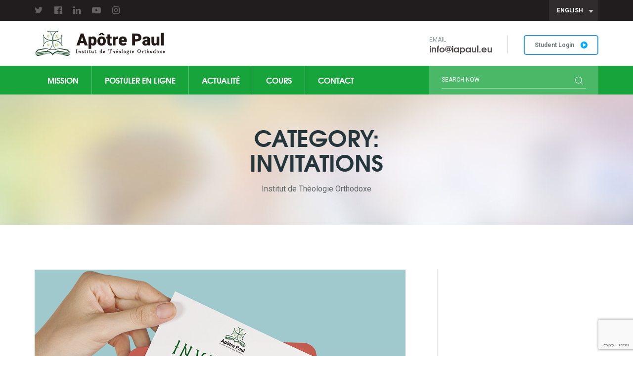

--- FILE ---
content_type: text/html; charset=UTF-8
request_url: https://iapaul.eu/category/invitations/
body_size: 8417
content:
<!doctype html>
<html class="no-js" lang="en-US">
<head>
    <meta charset="UTF-8">
    <meta http-equiv="X-UA-Compatible" content="IE=edge">
    <meta name="viewport" content="width=device-width, initial-scale=1">
        <title>Invitations &#8211; Apôtre Paul</title>
<meta name='robots' content='max-image-preview:large' />
<link rel="alternate" type="application/rss+xml" title="Apôtre Paul &raquo; Feed" href="https://iapaul.eu/feed/" />
<link rel="alternate" type="application/rss+xml" title="Apôtre Paul &raquo; Comments Feed" href="https://iapaul.eu/comments/feed/" />
<link rel="alternate" type="application/rss+xml" title="Apôtre Paul &raquo; Invitations Category Feed" href="https://iapaul.eu/category/invitations/feed/" />
<style id='wp-img-auto-sizes-contain-inline-css' type='text/css'>
img:is([sizes=auto i],[sizes^="auto," i]){contain-intrinsic-size:3000px 1500px}
/*# sourceURL=wp-img-auto-sizes-contain-inline-css */
</style>
<style id='wp-emoji-styles-inline-css' type='text/css'>

	img.wp-smiley, img.emoji {
		display: inline !important;
		border: none !important;
		box-shadow: none !important;
		height: 1em !important;
		width: 1em !important;
		margin: 0 0.07em !important;
		vertical-align: -0.1em !important;
		background: none !important;
		padding: 0 !important;
	}
/*# sourceURL=wp-emoji-styles-inline-css */
</style>
<style id='classic-theme-styles-inline-css' type='text/css'>
/*! This file is auto-generated */
.wp-block-button__link{color:#fff;background-color:#32373c;border-radius:9999px;box-shadow:none;text-decoration:none;padding:calc(.667em + 2px) calc(1.333em + 2px);font-size:1.125em}.wp-block-file__button{background:#32373c;color:#fff;text-decoration:none}
/*# sourceURL=/wp-includes/css/classic-themes.min.css */
</style>
<link rel='stylesheet' id='contact-form-7-css' href='https://iapaul.eu/wp-content/plugins/contact-form-7/includes/css/styles.css?ver=6.0.5'  media='all' />
<link rel='stylesheet' id='edumart-reset-css' href='https://iapaul.eu/wp-content/themes/edumart/edumart/css/reset.css?ver=6.9'  media='all' />
<link rel='stylesheet' id='fonts-css' href='https://iapaul.eu/wp-content/themes/edumart/edumart/css/fonts.css?ver=6.9'  media='all' />
<link rel='stylesheet' id='bootstrap-css' href='https://iapaul.eu/wp-content/themes/edumart/edumart/assets/bootstrap/css/bootstrap.min.css?ver=6.9'  media='all' />
<link rel='stylesheet' id='select2-css' href='https://iapaul.eu/wp-content/themes/edumart/edumart/assets/select2/css/select2.min.css?ver=6.9'  media='all' />
<link rel='stylesheet' id='font-awesome-css' href='https://iapaul.eu/wp-content/plugins/elementor/assets/lib/font-awesome/css/font-awesome.min.css?ver=4.7.0'  media='all' />
<link rel='stylesheet' id='edumart-magnific-popup-css' href='https://iapaul.eu/wp-content/themes/edumart/edumart/assets/magnific-popup/css/magnific-popup.css?ver=6.9'  media='all' />
<link rel='stylesheet' id='edumart-iconmoon-css' href='https://iapaul.eu/wp-content/themes/edumart/edumart/assets/iconmoon/css/iconmoon.css?ver=6.9'  media='all' />
<link rel='stylesheet' id='owl-carousel-css' href='https://iapaul.eu/wp-content/themes/edumart/edumart/assets/owl-carousel/css/owl.carousel.min.css?ver=6.9'  media='all' />
<link rel='stylesheet' id='edumart-animate-css' href='https://iapaul.eu/wp-content/themes/edumart/edumart/css/animate.css?ver=6.9'  media='all' />
<link rel='stylesheet' id='edumart-custom-css' href='https://iapaul.eu/wp-content/themes/edumart/edumart/css/custom.css?ver=6.9'  media='all' />
<link rel='stylesheet' id='edumart-datepicker-css' href='https://iapaul.eu/wp-content/themes/edumart/edumart/assets/datepicker/css/datepicker.css?ver=6.9'  media='all' />
<link rel='stylesheet' id='edumart-style-css' href='https://iapaul.eu/wp-content/themes/edumart/edumart/style.css?ver=2022-10-10'  media='all' />
<script  src="https://iapaul.eu/wp-includes/js/jquery/jquery.min.js?ver=3.7.1" id="jquery-core-js"></script>
<script  src="https://iapaul.eu/wp-includes/js/jquery/jquery-migrate.min.js?ver=3.4.1" id="jquery-migrate-js"></script>
<link rel="https://api.w.org/" href="https://iapaul.eu/wp-json/" /><link rel="alternate" title="JSON" type="application/json" href="https://iapaul.eu/wp-json/wp/v2/categories/26" /><link rel="EditURI" type="application/rsd+xml" title="RSD" href="https://iapaul.eu/xmlrpc.php?rsd" />
<meta name="generator" content="WordPress 6.9" />
<style type="text/css">#header{
margin: 0 auto;
}</style><meta name="generator" content="Elementor 3.25.6; features: e_font_icon_svg, additional_custom_breakpoints, e_optimized_control_loading; settings: css_print_method-external, google_font-enabled, font_display-auto">
			<style>
				.e-con.e-parent:nth-of-type(n+4):not(.e-lazyloaded):not(.e-no-lazyload),
				.e-con.e-parent:nth-of-type(n+4):not(.e-lazyloaded):not(.e-no-lazyload) * {
					background-image: none !important;
				}
				@media screen and (max-height: 1024px) {
					.e-con.e-parent:nth-of-type(n+3):not(.e-lazyloaded):not(.e-no-lazyload),
					.e-con.e-parent:nth-of-type(n+3):not(.e-lazyloaded):not(.e-no-lazyload) * {
						background-image: none !important;
					}
				}
				@media screen and (max-height: 640px) {
					.e-con.e-parent:nth-of-type(n+2):not(.e-lazyloaded):not(.e-no-lazyload),
					.e-con.e-parent:nth-of-type(n+2):not(.e-lazyloaded):not(.e-no-lazyload) * {
						background-image: none !important;
					}
				}
			</style>
			<link rel="icon" href="https://iapaul.eu/wp-content/uploads/2023/09/logo-IaPaul.svg" sizes="32x32" />
<link rel="icon" href="https://iapaul.eu/wp-content/uploads/2023/09/logo-IaPaul.svg" sizes="192x192" />
<link rel="apple-touch-icon" href="https://iapaul.eu/wp-content/uploads/2023/09/logo-IaPaul.svg" />
<meta name="msapplication-TileImage" content="https://iapaul.eu/wp-content/uploads/2023/09/logo-IaPaul.svg" />
<style title="dynamic-css" class="options-output">body{color:#999;}</style><style id='global-styles-inline-css' type='text/css'>
:root{--wp--preset--aspect-ratio--square: 1;--wp--preset--aspect-ratio--4-3: 4/3;--wp--preset--aspect-ratio--3-4: 3/4;--wp--preset--aspect-ratio--3-2: 3/2;--wp--preset--aspect-ratio--2-3: 2/3;--wp--preset--aspect-ratio--16-9: 16/9;--wp--preset--aspect-ratio--9-16: 9/16;--wp--preset--color--black: #000000;--wp--preset--color--cyan-bluish-gray: #abb8c3;--wp--preset--color--white: #ffffff;--wp--preset--color--pale-pink: #f78da7;--wp--preset--color--vivid-red: #cf2e2e;--wp--preset--color--luminous-vivid-orange: #ff6900;--wp--preset--color--luminous-vivid-amber: #fcb900;--wp--preset--color--light-green-cyan: #7bdcb5;--wp--preset--color--vivid-green-cyan: #00d084;--wp--preset--color--pale-cyan-blue: #8ed1fc;--wp--preset--color--vivid-cyan-blue: #0693e3;--wp--preset--color--vivid-purple: #9b51e0;--wp--preset--gradient--vivid-cyan-blue-to-vivid-purple: linear-gradient(135deg,rgb(6,147,227) 0%,rgb(155,81,224) 100%);--wp--preset--gradient--light-green-cyan-to-vivid-green-cyan: linear-gradient(135deg,rgb(122,220,180) 0%,rgb(0,208,130) 100%);--wp--preset--gradient--luminous-vivid-amber-to-luminous-vivid-orange: linear-gradient(135deg,rgb(252,185,0) 0%,rgb(255,105,0) 100%);--wp--preset--gradient--luminous-vivid-orange-to-vivid-red: linear-gradient(135deg,rgb(255,105,0) 0%,rgb(207,46,46) 100%);--wp--preset--gradient--very-light-gray-to-cyan-bluish-gray: linear-gradient(135deg,rgb(238,238,238) 0%,rgb(169,184,195) 100%);--wp--preset--gradient--cool-to-warm-spectrum: linear-gradient(135deg,rgb(74,234,220) 0%,rgb(151,120,209) 20%,rgb(207,42,186) 40%,rgb(238,44,130) 60%,rgb(251,105,98) 80%,rgb(254,248,76) 100%);--wp--preset--gradient--blush-light-purple: linear-gradient(135deg,rgb(255,206,236) 0%,rgb(152,150,240) 100%);--wp--preset--gradient--blush-bordeaux: linear-gradient(135deg,rgb(254,205,165) 0%,rgb(254,45,45) 50%,rgb(107,0,62) 100%);--wp--preset--gradient--luminous-dusk: linear-gradient(135deg,rgb(255,203,112) 0%,rgb(199,81,192) 50%,rgb(65,88,208) 100%);--wp--preset--gradient--pale-ocean: linear-gradient(135deg,rgb(255,245,203) 0%,rgb(182,227,212) 50%,rgb(51,167,181) 100%);--wp--preset--gradient--electric-grass: linear-gradient(135deg,rgb(202,248,128) 0%,rgb(113,206,126) 100%);--wp--preset--gradient--midnight: linear-gradient(135deg,rgb(2,3,129) 0%,rgb(40,116,252) 100%);--wp--preset--font-size--small: 13px;--wp--preset--font-size--medium: 20px;--wp--preset--font-size--large: 36px;--wp--preset--font-size--x-large: 42px;--wp--preset--spacing--20: 0.44rem;--wp--preset--spacing--30: 0.67rem;--wp--preset--spacing--40: 1rem;--wp--preset--spacing--50: 1.5rem;--wp--preset--spacing--60: 2.25rem;--wp--preset--spacing--70: 3.38rem;--wp--preset--spacing--80: 5.06rem;--wp--preset--shadow--natural: 6px 6px 9px rgba(0, 0, 0, 0.2);--wp--preset--shadow--deep: 12px 12px 50px rgba(0, 0, 0, 0.4);--wp--preset--shadow--sharp: 6px 6px 0px rgba(0, 0, 0, 0.2);--wp--preset--shadow--outlined: 6px 6px 0px -3px rgb(255, 255, 255), 6px 6px rgb(0, 0, 0);--wp--preset--shadow--crisp: 6px 6px 0px rgb(0, 0, 0);}:where(.is-layout-flex){gap: 0.5em;}:where(.is-layout-grid){gap: 0.5em;}body .is-layout-flex{display: flex;}.is-layout-flex{flex-wrap: wrap;align-items: center;}.is-layout-flex > :is(*, div){margin: 0;}body .is-layout-grid{display: grid;}.is-layout-grid > :is(*, div){margin: 0;}:where(.wp-block-columns.is-layout-flex){gap: 2em;}:where(.wp-block-columns.is-layout-grid){gap: 2em;}:where(.wp-block-post-template.is-layout-flex){gap: 1.25em;}:where(.wp-block-post-template.is-layout-grid){gap: 1.25em;}.has-black-color{color: var(--wp--preset--color--black) !important;}.has-cyan-bluish-gray-color{color: var(--wp--preset--color--cyan-bluish-gray) !important;}.has-white-color{color: var(--wp--preset--color--white) !important;}.has-pale-pink-color{color: var(--wp--preset--color--pale-pink) !important;}.has-vivid-red-color{color: var(--wp--preset--color--vivid-red) !important;}.has-luminous-vivid-orange-color{color: var(--wp--preset--color--luminous-vivid-orange) !important;}.has-luminous-vivid-amber-color{color: var(--wp--preset--color--luminous-vivid-amber) !important;}.has-light-green-cyan-color{color: var(--wp--preset--color--light-green-cyan) !important;}.has-vivid-green-cyan-color{color: var(--wp--preset--color--vivid-green-cyan) !important;}.has-pale-cyan-blue-color{color: var(--wp--preset--color--pale-cyan-blue) !important;}.has-vivid-cyan-blue-color{color: var(--wp--preset--color--vivid-cyan-blue) !important;}.has-vivid-purple-color{color: var(--wp--preset--color--vivid-purple) !important;}.has-black-background-color{background-color: var(--wp--preset--color--black) !important;}.has-cyan-bluish-gray-background-color{background-color: var(--wp--preset--color--cyan-bluish-gray) !important;}.has-white-background-color{background-color: var(--wp--preset--color--white) !important;}.has-pale-pink-background-color{background-color: var(--wp--preset--color--pale-pink) !important;}.has-vivid-red-background-color{background-color: var(--wp--preset--color--vivid-red) !important;}.has-luminous-vivid-orange-background-color{background-color: var(--wp--preset--color--luminous-vivid-orange) !important;}.has-luminous-vivid-amber-background-color{background-color: var(--wp--preset--color--luminous-vivid-amber) !important;}.has-light-green-cyan-background-color{background-color: var(--wp--preset--color--light-green-cyan) !important;}.has-vivid-green-cyan-background-color{background-color: var(--wp--preset--color--vivid-green-cyan) !important;}.has-pale-cyan-blue-background-color{background-color: var(--wp--preset--color--pale-cyan-blue) !important;}.has-vivid-cyan-blue-background-color{background-color: var(--wp--preset--color--vivid-cyan-blue) !important;}.has-vivid-purple-background-color{background-color: var(--wp--preset--color--vivid-purple) !important;}.has-black-border-color{border-color: var(--wp--preset--color--black) !important;}.has-cyan-bluish-gray-border-color{border-color: var(--wp--preset--color--cyan-bluish-gray) !important;}.has-white-border-color{border-color: var(--wp--preset--color--white) !important;}.has-pale-pink-border-color{border-color: var(--wp--preset--color--pale-pink) !important;}.has-vivid-red-border-color{border-color: var(--wp--preset--color--vivid-red) !important;}.has-luminous-vivid-orange-border-color{border-color: var(--wp--preset--color--luminous-vivid-orange) !important;}.has-luminous-vivid-amber-border-color{border-color: var(--wp--preset--color--luminous-vivid-amber) !important;}.has-light-green-cyan-border-color{border-color: var(--wp--preset--color--light-green-cyan) !important;}.has-vivid-green-cyan-border-color{border-color: var(--wp--preset--color--vivid-green-cyan) !important;}.has-pale-cyan-blue-border-color{border-color: var(--wp--preset--color--pale-cyan-blue) !important;}.has-vivid-cyan-blue-border-color{border-color: var(--wp--preset--color--vivid-cyan-blue) !important;}.has-vivid-purple-border-color{border-color: var(--wp--preset--color--vivid-purple) !important;}.has-vivid-cyan-blue-to-vivid-purple-gradient-background{background: var(--wp--preset--gradient--vivid-cyan-blue-to-vivid-purple) !important;}.has-light-green-cyan-to-vivid-green-cyan-gradient-background{background: var(--wp--preset--gradient--light-green-cyan-to-vivid-green-cyan) !important;}.has-luminous-vivid-amber-to-luminous-vivid-orange-gradient-background{background: var(--wp--preset--gradient--luminous-vivid-amber-to-luminous-vivid-orange) !important;}.has-luminous-vivid-orange-to-vivid-red-gradient-background{background: var(--wp--preset--gradient--luminous-vivid-orange-to-vivid-red) !important;}.has-very-light-gray-to-cyan-bluish-gray-gradient-background{background: var(--wp--preset--gradient--very-light-gray-to-cyan-bluish-gray) !important;}.has-cool-to-warm-spectrum-gradient-background{background: var(--wp--preset--gradient--cool-to-warm-spectrum) !important;}.has-blush-light-purple-gradient-background{background: var(--wp--preset--gradient--blush-light-purple) !important;}.has-blush-bordeaux-gradient-background{background: var(--wp--preset--gradient--blush-bordeaux) !important;}.has-luminous-dusk-gradient-background{background: var(--wp--preset--gradient--luminous-dusk) !important;}.has-pale-ocean-gradient-background{background: var(--wp--preset--gradient--pale-ocean) !important;}.has-electric-grass-gradient-background{background: var(--wp--preset--gradient--electric-grass) !important;}.has-midnight-gradient-background{background: var(--wp--preset--gradient--midnight) !important;}.has-small-font-size{font-size: var(--wp--preset--font-size--small) !important;}.has-medium-font-size{font-size: var(--wp--preset--font-size--medium) !important;}.has-large-font-size{font-size: var(--wp--preset--font-size--large) !important;}.has-x-large-font-size{font-size: var(--wp--preset--font-size--x-large) !important;}
/*# sourceURL=global-styles-inline-css */
</style>
</head>
<body class="archive category category-invitations category-26 wp-custom-logo wp-theme-edumartedumart elementor-default elementor-kit-8">
<!-- Start Preloader -->
<div id="loading">
    <div class="element">
        <div class="sk-folding-cube">
            <div class="sk-cube1 sk-cube"></div>
            <div class="sk-cube2 sk-cube"></div>
            <div class="sk-cube4 sk-cube"></div>
            <div class="sk-cube3 sk-cube"></div>
        </div>
    </div>
</div>
<!-- End Preloader -->
<!-- Start Header -->
<header> 
    <!-- Start Header top Bar -->
    <div class="header-top">
        <div class="container clearfix">
            <ul class="follow-us hidden-xs">
                                <li><a href="#"><i class="fa fa-twitter" aria-hidden="true"></i></a></li>
                                                <li><a href="https://www.facebook.com/TheologieOrthodoxe"><i class="fa fa-facebook-official" aria-hidden="true"></i></a></li>
                                                <li><a href="#"><i class="fa fa-linkedin" aria-hidden="true"></i></a></li>
                                                <li><a href="#"><i class="fa fa-youtube-play" aria-hidden="true"></i></a></li>
                                                <li><a href="#"><i class="fa fa-instagram" aria-hidden="true"></i></a></li>
                            </ul>
            <div class="right-block clearfix">
                                <div class="lang-wrapper">
                    <div class="select-lang2">
                        <select class="custom_select">
                            <option value="en">English</option>
                            <option value="fr">French</option>
                            <option value="de">German</option>
                        </select>
                    </div>
                </div>
            </div>
        </div>
    </div>
    <!-- End Header top Bar --> 
    <!-- Start Header Middle -->
    <div class="container header-middle">
        <div class="row"> 
            <span class="col-xs-6 col-sm-3">
                <a href="https://iapaul.eu/">
                                        <img src="https://iapaul.eu/wp-content/uploads/2023/09/Asset-1.svg" class="img-responsive" alt="">
                                    </a>
            </span>
            <div class="col-xs-6 col-sm-3"></div>
            <div class="col-xs-6 col-sm-9">
                <div class="contact clearfix">
                    <ul class="hidden-xs">
                                                <li><span>Email</span> <a href="/cdn-cgi/l/email-protection#3c55525a537c555d4c5d4950125949"><span class="__cf_email__" data-cfemail="5a33343c351a333b2a3b2f36743f2f">[email&#160;protected]</span></a></li>
                                                                    </ul>
                    <a href="https://en-ligne.iapaul.eu/" target=_blank class="login">Student Login <span class="icon-more-icon"></span></a> </div>
                </div>
            </div>
        </div>
        <!-- End Header Middle --> 
        <!-- Start Navigation -->
        <nav class="navbar navbar-inverse">
            <div class="container">
                <div class="navbar-header">
                    <button aria-controls="navbar" aria-expanded="false" data-target="#navbar" data-toggle="collapse" class="navbar-toggle collapsed" type="button"> <span class="sr-only">Toggle navigation</span> <span class="icon-bar"></span> <span class="icon-bar"></span> <span class="icon-bar"></span> </button>
                </div>
                <div class="navbar-collapse collapse" id="navbar">
                    <form class="navbar-form navbar-right">
                        <input type="text" name="s" placeholder="Search Now" class="form-control">
                        <button class="search-btn" type="submit"><span class="icon-search-icon"></span></button>
                    </form>  
                    <ul class="nav navbar-nav "><li id="menu-item-1010" class="menu-item menu-item-type-post_type menu-item-object-page menu-item-1010"><a  title="Mission" href="https://iapaul.eu/about/">Mission</a></li>
<li id="menu-item-898" class="menu-item menu-item-type-post_type menu-item-object-page menu-item-898"><a  title="Postuler en ligne" href="https://iapaul.eu/apply/">Postuler en ligne</a></li>
<li id="menu-item-53" class="menu-item menu-item-type-custom menu-item-object-custom menu-item-53"><a  title="Actualité" href="https://iapaul.eu/actualite/">Actualité</a></li>
<li id="menu-item-1011" class="menu-item menu-item-type-post_type menu-item-object-course menu-item-1011"><a  title="Cours" href="https://iapaul.eu/course/theologie-orthodoxe/">Cours</a></li>
<li id="menu-item-934" class="menu-item menu-item-type-post_type menu-item-object-page menu-item-934"><a  title="Contact" href="https://iapaul.eu/contact-us/">Contact</a></li>
</ul>                </div>
            </div>
        </nav>
        <!-- End Navigation --> 
</header>
<!-- End Header --> <!-- Start Banner -->
<div class="inner-banner blog">
    <div class="container">
        <div class="row">
            <div class="col-sm-12">
                <div class="content">
                    <h1>Category: Invitations</h1>
                                        <p>Institut de Thèologie Orthodoxe</p>
                                    </div>
            </div>
        </div>
    </div>
</div>
<!-- End Banner --> 
<!-- Start Blog -->
<div class="container blog-wrapper padding-lg">
    <div class="row"> 
        <!-- Start Left Column -->
        <div class="col-sm-8 blog-left">
            <ul class="blog-listing">
                                <li> 
                                        <img src="https://iapaul.eu/wp-content/uploads/2023/09/invitation.jpg" class="img-responsive" alt="">
                                        <h2>INVITATION &#8211; Inauguration de la nouvelle année académique 2023-24</h2>
                    <ul class="post-detail">
                        <li><span class="icon-date-icon ico"></span><span class="bold">08,Sep</span> 2023</li>
                        <li>                            Posted By : <span class="bold">Père Georges</span></li>
                        <li><span class="icon-chat-icon ico"></span>0 Comments</li>
                                            </ul>
                    <p>À l’occasion de la nouvelle année académique 2023-24 de l’Institut de Théologie Orthodoxe «Apôtre Paul» Son Eminence le Métropolite Athenagoras de Belgique, Exarque des Pays-Bas et du Luxembourg, recteur...</p>
                    <a href="https://iapaul.eu/invitation-inauguration-de-la-nouvelle-annee-academique-2023-24/" class="read-more"><span class="icon-play-icon"></span>                    Savoir plus                    </a> 
                </li>
                            </ul>
                </div>
        <!-- End Left Column --> 
        <!-- Start Right Column -->
        <div class="col-sm-4">
            <div class="blog-right sidebar">
                 
 
             </div>
        </div>
        <!-- End Right Column -->     
    </div>
</div>
<!-- End Blog --> 
 
<!-- Start Footer -->
<footer class="footer"> 
<!-- Start Footer Top -->
    <div class="container">
        <div class="row row1">
            <div class="col-sm-9 clearfix">
                <div class="foot-nav">
                                    </div>
                <div class="foot-nav">
                                    </div>
                <div class="foot-nav">
                                    </div>
                <div class="foot-nav">
                                            <div class="textwidget custom-html-widget"><div class="footer-logo hidden-xs"><a href="#"><img src="/wp-content/uploads/2023/09/logo-IaPaul-ble.png" class="img-responsive" alt=""></a></div></div>                                    </div>
            </div>
            <div class="col-sm-3">
                            </div>
        </div>
    </div>
    <!-- End Footer Top --> 
  <!-- Start Footer Bottom -->
  <div class="bottom">
    <div class="container">
      <div class="row">
        <div class="col-sm-4">
            <div class="connect-us">
                                <h3>Connecte-toi avec nous</h3>
                                <ul class="follow-us clearfix">
                                        <li><a href="https://www.facebook.com/TheologieOrthodoxe"><i class="fa fa-facebook" aria-hidden="true"></i></a></li>
                                                            <li><a href="#"><i class="fa fa-twitter" aria-hidden="true"></i></a></li>
                                                            <li><a href="#"><i class="fa fa-linkedin" aria-hidden="true"></i></a></li>
                                                            <li><a href="#"><i class="fa fa-youtube-play" aria-hidden="true"></i></a></li>
                                                            <li><a href="#"><i class="fa fa-instagram" aria-hidden="true"></i></a></li>
                                    </ul>
            </div>
        </div>
        <div class="col-sm-4">
            <div class="subscribe">
                
<div class="wpcf7 no-js" id="wpcf7-f780-o1" lang="en-US" dir="ltr" data-wpcf7-id="780">
<div class="screen-reader-response"><p role="status" aria-live="polite" aria-atomic="true"></p> <ul></ul></div>
<form action="/category/invitations/#wpcf7-f780-o1" method="post" class="wpcf7-form init" aria-label="Contact form" novalidate="novalidate" data-status="init">
<div style="display: none;">
<input type="hidden" name="_wpcf7" value="780" />
<input type="hidden" name="_wpcf7_version" value="6.0.5" />
<input type="hidden" name="_wpcf7_locale" value="en_US" />
<input type="hidden" name="_wpcf7_unit_tag" value="wpcf7-f780-o1" />
<input type="hidden" name="_wpcf7_container_post" value="0" />
<input type="hidden" name="_wpcf7_posted_data_hash" value="" />
<input type="hidden" name="_wpcf7_recaptcha_response" value="" />
</div>
<h3>Abonnez-vous avec nous
</h3>
<div class="input-wrapper clearfix">
	<p><span class="wpcf7-form-control-wrap" data-name="email-867"><input size="40" maxlength="400" class="wpcf7-form-control wpcf7-email wpcf7-validates-as-required wpcf7-text wpcf7-validates-as-email" aria-required="true" aria-invalid="false" placeholder="entrer votre Email" value="" type="email" name="email-867" /></span><br />
<input class="wpcf7-form-control wpcf7-submit has-spinner" type="submit" value="&#xe907;" />
	</p>
</div><div class="wpcf7-response-output" aria-hidden="true"></div>
</form>
</div>
            </div>
        </div>
        <div class="col-sm-4">
            <div class="instagram">
                                    <div class="textwidget custom-html-widget"><p>© 2023 <span>iconio</span>. All rights reserved</p>
<div class="footer-logo hidden-xs"><a href="#"><img src="/wp-content/uploads/2023/09/iconio-logo-aspro-leuko@1.5x.png" class="img-responsive" alt="" width="100" height="100"></a></div></div>                            </div>
        </div>
      </div>
    </div>
  </div>
  <!-- End Footer Bottom --> 
</footer>
<!-- End Footer --> 
<!-- Scroll to top --> 
<a href="#" class="scroll-top"><i class="fa fa-chevron-up" aria-hidden="true"></i></a> 
<script data-cfasync="false" src="/cdn-cgi/scripts/5c5dd728/cloudflare-static/email-decode.min.js"></script><script type="speculationrules">
{"prefetch":[{"source":"document","where":{"and":[{"href_matches":"/*"},{"not":{"href_matches":["/wp-*.php","/wp-admin/*","/wp-content/uploads/*","/wp-content/*","/wp-content/plugins/*","/wp-content/themes/edumart/edumart/*","/*\\?(.+)"]}},{"not":{"selector_matches":"a[rel~=\"nofollow\"]"}},{"not":{"selector_matches":".no-prefetch, .no-prefetch a"}}]},"eagerness":"conservative"}]}
</script>
			<script type='text/javascript'>
				const lazyloadRunObserver = () => {
					const lazyloadBackgrounds = document.querySelectorAll( `.e-con.e-parent:not(.e-lazyloaded)` );
					const lazyloadBackgroundObserver = new IntersectionObserver( ( entries ) => {
						entries.forEach( ( entry ) => {
							if ( entry.isIntersecting ) {
								let lazyloadBackground = entry.target;
								if( lazyloadBackground ) {
									lazyloadBackground.classList.add( 'e-lazyloaded' );
								}
								lazyloadBackgroundObserver.unobserve( entry.target );
							}
						});
					}, { rootMargin: '200px 0px 200px 0px' } );
					lazyloadBackgrounds.forEach( ( lazyloadBackground ) => {
						lazyloadBackgroundObserver.observe( lazyloadBackground );
					} );
				};
				const events = [
					'DOMContentLoaded',
					'elementor/lazyload/observe',
				];
				events.forEach( ( event ) => {
					document.addEventListener( event, lazyloadRunObserver );
				} );
			</script>
			<script  src="https://iapaul.eu/wp-includes/js/dist/hooks.min.js?ver=dd5603f07f9220ed27f1" id="wp-hooks-js"></script>
<script  src="https://iapaul.eu/wp-includes/js/dist/i18n.min.js?ver=c26c3dc7bed366793375" id="wp-i18n-js"></script>
<script  id="wp-i18n-js-after">
/* <![CDATA[ */
wp.i18n.setLocaleData( { 'text direction\u0004ltr': [ 'ltr' ] } );
//# sourceURL=wp-i18n-js-after
/* ]]> */
</script>
<script  src="https://iapaul.eu/wp-content/plugins/contact-form-7/includes/swv/js/index.js?ver=6.0.5" id="swv-js"></script>
<script  id="contact-form-7-js-before">
/* <![CDATA[ */
var wpcf7 = {
    "api": {
        "root": "https:\/\/iapaul.eu\/wp-json\/",
        "namespace": "contact-form-7\/v1"
    },
    "cached": 1
};
//# sourceURL=contact-form-7-js-before
/* ]]> */
</script>
<script  src="https://iapaul.eu/wp-content/plugins/contact-form-7/includes/js/index.js?ver=6.0.5" id="contact-form-7-js"></script>
<script  src="https://iapaul.eu/wp-content/themes/edumart/edumart/js/jquery.min.js?ver=6.9" id="jquery1.12.4-js"></script>
<script  src="https://iapaul.eu/wp-content/themes/edumart/edumart/assets/bootstrap/js/bootstrap.min.js?ver=6.9" id="bootstrap-js"></script>
<script  src="https://iapaul.eu/wp-content/themes/edumart/edumart/assets/select2/js/select2.min.js?ver=6.9" id="select2-js"></script>
<script  src="https://iapaul.eu/wp-content/themes/edumart/edumart/assets/matchHeight/js/matchHeight-min.js?ver=6.9" id="matchHeight-js"></script>
<script  src="https://iapaul.eu/wp-content/themes/edumart/edumart/assets/bxslider/js/bxslider.min.js?ver=6.9" id="bxslider-js"></script>
<script  src="https://iapaul.eu/wp-content/themes/edumart/edumart/assets/waypoints/js/waypoints.min.js?ver=6.9" id="waypoints-js"></script>
<script  src="https://iapaul.eu/wp-content/themes/edumart/edumart/assets/counterup/js/counterup.min.js?ver=6.9" id="counterup-js"></script>
<script  src="https://iapaul.eu/wp-content/themes/edumart/edumart/assets/magnific-popup/js/magnific-popup.min.js?ver=6.9" id="magnific-popup-js"></script>
<script  src="https://iapaul.eu/wp-content/themes/edumart/edumart/assets/owl-carousel/js/owl.carousel.min.js?ver=6.9" id="owl-carousel-js"></script>
<script  src="https://iapaul.eu/wp-content/themes/edumart/edumart/js/modernizr.custom.js?ver=6.9" id="modernizr-custom-js"></script>
<script  src="https://iapaul.eu/wp-content/themes/edumart/edumart/js/custom.js?ver=6.9" id="edumart-custom-js"></script>
<script  src="https://iapaul.eu/wp-includes/js/imagesloaded.min.js?ver=5.0.0" id="imagesloaded-js"></script>
<script  src="https://iapaul.eu/wp-includes/js/masonry.min.js?ver=4.2.2" id="masonry-js"></script>
<script  src="https://iapaul.eu/wp-content/themes/edumart/edumart/assets/isotope/js/isotope.min.js?ver=6.9" id="isotope-js"></script>
<script  src="https://iapaul.eu/wp-content/themes/edumart/edumart/assets/datepicker/js/datepicker.js?ver=6.9" id="edumart-datepicker-js"></script>
<script  src="https://www.google.com/recaptcha/api.js?render=6Lc3HnsoAAAAAMsAUYqM-ZPinLWtdyFMe-psvYM_&amp;ver=3.0" id="google-recaptcha-js"></script>
<script  src="https://iapaul.eu/wp-includes/js/dist/vendor/wp-polyfill.min.js?ver=3.15.0" id="wp-polyfill-js"></script>
<script  id="wpcf7-recaptcha-js-before">
/* <![CDATA[ */
var wpcf7_recaptcha = {
    "sitekey": "6Lc3HnsoAAAAAMsAUYqM-ZPinLWtdyFMe-psvYM_",
    "actions": {
        "homepage": "homepage",
        "contactform": "contactform"
    }
};
//# sourceURL=wpcf7-recaptcha-js-before
/* ]]> */
</script>
<script  src="https://iapaul.eu/wp-content/plugins/contact-form-7/modules/recaptcha/index.js?ver=6.0.5" id="wpcf7-recaptcha-js"></script>
<script id="wp-emoji-settings" type="application/json">
{"baseUrl":"https://s.w.org/images/core/emoji/17.0.2/72x72/","ext":".png","svgUrl":"https://s.w.org/images/core/emoji/17.0.2/svg/","svgExt":".svg","source":{"concatemoji":"https://iapaul.eu/wp-includes/js/wp-emoji-release.min.js?ver=6.9"}}
</script>
<script type="module">
/* <![CDATA[ */
/*! This file is auto-generated */
const a=JSON.parse(document.getElementById("wp-emoji-settings").textContent),o=(window._wpemojiSettings=a,"wpEmojiSettingsSupports"),s=["flag","emoji"];function i(e){try{var t={supportTests:e,timestamp:(new Date).valueOf()};sessionStorage.setItem(o,JSON.stringify(t))}catch(e){}}function c(e,t,n){e.clearRect(0,0,e.canvas.width,e.canvas.height),e.fillText(t,0,0);t=new Uint32Array(e.getImageData(0,0,e.canvas.width,e.canvas.height).data);e.clearRect(0,0,e.canvas.width,e.canvas.height),e.fillText(n,0,0);const a=new Uint32Array(e.getImageData(0,0,e.canvas.width,e.canvas.height).data);return t.every((e,t)=>e===a[t])}function p(e,t){e.clearRect(0,0,e.canvas.width,e.canvas.height),e.fillText(t,0,0);var n=e.getImageData(16,16,1,1);for(let e=0;e<n.data.length;e++)if(0!==n.data[e])return!1;return!0}function u(e,t,n,a){switch(t){case"flag":return n(e,"\ud83c\udff3\ufe0f\u200d\u26a7\ufe0f","\ud83c\udff3\ufe0f\u200b\u26a7\ufe0f")?!1:!n(e,"\ud83c\udde8\ud83c\uddf6","\ud83c\udde8\u200b\ud83c\uddf6")&&!n(e,"\ud83c\udff4\udb40\udc67\udb40\udc62\udb40\udc65\udb40\udc6e\udb40\udc67\udb40\udc7f","\ud83c\udff4\u200b\udb40\udc67\u200b\udb40\udc62\u200b\udb40\udc65\u200b\udb40\udc6e\u200b\udb40\udc67\u200b\udb40\udc7f");case"emoji":return!a(e,"\ud83e\u1fac8")}return!1}function f(e,t,n,a){let r;const o=(r="undefined"!=typeof WorkerGlobalScope&&self instanceof WorkerGlobalScope?new OffscreenCanvas(300,150):document.createElement("canvas")).getContext("2d",{willReadFrequently:!0}),s=(o.textBaseline="top",o.font="600 32px Arial",{});return e.forEach(e=>{s[e]=t(o,e,n,a)}),s}function r(e){var t=document.createElement("script");t.src=e,t.defer=!0,document.head.appendChild(t)}a.supports={everything:!0,everythingExceptFlag:!0},new Promise(t=>{let n=function(){try{var e=JSON.parse(sessionStorage.getItem(o));if("object"==typeof e&&"number"==typeof e.timestamp&&(new Date).valueOf()<e.timestamp+604800&&"object"==typeof e.supportTests)return e.supportTests}catch(e){}return null}();if(!n){if("undefined"!=typeof Worker&&"undefined"!=typeof OffscreenCanvas&&"undefined"!=typeof URL&&URL.createObjectURL&&"undefined"!=typeof Blob)try{var e="postMessage("+f.toString()+"("+[JSON.stringify(s),u.toString(),c.toString(),p.toString()].join(",")+"));",a=new Blob([e],{type:"text/javascript"});const r=new Worker(URL.createObjectURL(a),{name:"wpTestEmojiSupports"});return void(r.onmessage=e=>{i(n=e.data),r.terminate(),t(n)})}catch(e){}i(n=f(s,u,c,p))}t(n)}).then(e=>{for(const n in e)a.supports[n]=e[n],a.supports.everything=a.supports.everything&&a.supports[n],"flag"!==n&&(a.supports.everythingExceptFlag=a.supports.everythingExceptFlag&&a.supports[n]);var t;a.supports.everythingExceptFlag=a.supports.everythingExceptFlag&&!a.supports.flag,a.supports.everything||((t=a.source||{}).concatemoji?r(t.concatemoji):t.wpemoji&&t.twemoji&&(r(t.twemoji),r(t.wpemoji)))});
//# sourceURL=https://iapaul.eu/wp-includes/js/wp-emoji-loader.min.js
/* ]]> */
</script>
<script defer src="https://static.cloudflareinsights.com/beacon.min.js/vcd15cbe7772f49c399c6a5babf22c1241717689176015" integrity="sha512-ZpsOmlRQV6y907TI0dKBHq9Md29nnaEIPlkf84rnaERnq6zvWvPUqr2ft8M1aS28oN72PdrCzSjY4U6VaAw1EQ==" data-cf-beacon='{"version":"2024.11.0","token":"023d5c6bd9f54a409f10f5473b14ecfe","r":1,"server_timing":{"name":{"cfCacheStatus":true,"cfEdge":true,"cfExtPri":true,"cfL4":true,"cfOrigin":true,"cfSpeedBrain":true},"location_startswith":null}}' crossorigin="anonymous"></script>
</body>
</html>

--- FILE ---
content_type: text/html; charset=utf-8
request_url: https://www.google.com/recaptcha/api2/anchor?ar=1&k=6Lc3HnsoAAAAAMsAUYqM-ZPinLWtdyFMe-psvYM_&co=aHR0cHM6Ly9pYXBhdWwuZXU6NDQz&hl=en&v=PoyoqOPhxBO7pBk68S4YbpHZ&size=invisible&anchor-ms=20000&execute-ms=30000&cb=va7y4hstju11
body_size: 48473
content:
<!DOCTYPE HTML><html dir="ltr" lang="en"><head><meta http-equiv="Content-Type" content="text/html; charset=UTF-8">
<meta http-equiv="X-UA-Compatible" content="IE=edge">
<title>reCAPTCHA</title>
<style type="text/css">
/* cyrillic-ext */
@font-face {
  font-family: 'Roboto';
  font-style: normal;
  font-weight: 400;
  font-stretch: 100%;
  src: url(//fonts.gstatic.com/s/roboto/v48/KFO7CnqEu92Fr1ME7kSn66aGLdTylUAMa3GUBHMdazTgWw.woff2) format('woff2');
  unicode-range: U+0460-052F, U+1C80-1C8A, U+20B4, U+2DE0-2DFF, U+A640-A69F, U+FE2E-FE2F;
}
/* cyrillic */
@font-face {
  font-family: 'Roboto';
  font-style: normal;
  font-weight: 400;
  font-stretch: 100%;
  src: url(//fonts.gstatic.com/s/roboto/v48/KFO7CnqEu92Fr1ME7kSn66aGLdTylUAMa3iUBHMdazTgWw.woff2) format('woff2');
  unicode-range: U+0301, U+0400-045F, U+0490-0491, U+04B0-04B1, U+2116;
}
/* greek-ext */
@font-face {
  font-family: 'Roboto';
  font-style: normal;
  font-weight: 400;
  font-stretch: 100%;
  src: url(//fonts.gstatic.com/s/roboto/v48/KFO7CnqEu92Fr1ME7kSn66aGLdTylUAMa3CUBHMdazTgWw.woff2) format('woff2');
  unicode-range: U+1F00-1FFF;
}
/* greek */
@font-face {
  font-family: 'Roboto';
  font-style: normal;
  font-weight: 400;
  font-stretch: 100%;
  src: url(//fonts.gstatic.com/s/roboto/v48/KFO7CnqEu92Fr1ME7kSn66aGLdTylUAMa3-UBHMdazTgWw.woff2) format('woff2');
  unicode-range: U+0370-0377, U+037A-037F, U+0384-038A, U+038C, U+038E-03A1, U+03A3-03FF;
}
/* math */
@font-face {
  font-family: 'Roboto';
  font-style: normal;
  font-weight: 400;
  font-stretch: 100%;
  src: url(//fonts.gstatic.com/s/roboto/v48/KFO7CnqEu92Fr1ME7kSn66aGLdTylUAMawCUBHMdazTgWw.woff2) format('woff2');
  unicode-range: U+0302-0303, U+0305, U+0307-0308, U+0310, U+0312, U+0315, U+031A, U+0326-0327, U+032C, U+032F-0330, U+0332-0333, U+0338, U+033A, U+0346, U+034D, U+0391-03A1, U+03A3-03A9, U+03B1-03C9, U+03D1, U+03D5-03D6, U+03F0-03F1, U+03F4-03F5, U+2016-2017, U+2034-2038, U+203C, U+2040, U+2043, U+2047, U+2050, U+2057, U+205F, U+2070-2071, U+2074-208E, U+2090-209C, U+20D0-20DC, U+20E1, U+20E5-20EF, U+2100-2112, U+2114-2115, U+2117-2121, U+2123-214F, U+2190, U+2192, U+2194-21AE, U+21B0-21E5, U+21F1-21F2, U+21F4-2211, U+2213-2214, U+2216-22FF, U+2308-230B, U+2310, U+2319, U+231C-2321, U+2336-237A, U+237C, U+2395, U+239B-23B7, U+23D0, U+23DC-23E1, U+2474-2475, U+25AF, U+25B3, U+25B7, U+25BD, U+25C1, U+25CA, U+25CC, U+25FB, U+266D-266F, U+27C0-27FF, U+2900-2AFF, U+2B0E-2B11, U+2B30-2B4C, U+2BFE, U+3030, U+FF5B, U+FF5D, U+1D400-1D7FF, U+1EE00-1EEFF;
}
/* symbols */
@font-face {
  font-family: 'Roboto';
  font-style: normal;
  font-weight: 400;
  font-stretch: 100%;
  src: url(//fonts.gstatic.com/s/roboto/v48/KFO7CnqEu92Fr1ME7kSn66aGLdTylUAMaxKUBHMdazTgWw.woff2) format('woff2');
  unicode-range: U+0001-000C, U+000E-001F, U+007F-009F, U+20DD-20E0, U+20E2-20E4, U+2150-218F, U+2190, U+2192, U+2194-2199, U+21AF, U+21E6-21F0, U+21F3, U+2218-2219, U+2299, U+22C4-22C6, U+2300-243F, U+2440-244A, U+2460-24FF, U+25A0-27BF, U+2800-28FF, U+2921-2922, U+2981, U+29BF, U+29EB, U+2B00-2BFF, U+4DC0-4DFF, U+FFF9-FFFB, U+10140-1018E, U+10190-1019C, U+101A0, U+101D0-101FD, U+102E0-102FB, U+10E60-10E7E, U+1D2C0-1D2D3, U+1D2E0-1D37F, U+1F000-1F0FF, U+1F100-1F1AD, U+1F1E6-1F1FF, U+1F30D-1F30F, U+1F315, U+1F31C, U+1F31E, U+1F320-1F32C, U+1F336, U+1F378, U+1F37D, U+1F382, U+1F393-1F39F, U+1F3A7-1F3A8, U+1F3AC-1F3AF, U+1F3C2, U+1F3C4-1F3C6, U+1F3CA-1F3CE, U+1F3D4-1F3E0, U+1F3ED, U+1F3F1-1F3F3, U+1F3F5-1F3F7, U+1F408, U+1F415, U+1F41F, U+1F426, U+1F43F, U+1F441-1F442, U+1F444, U+1F446-1F449, U+1F44C-1F44E, U+1F453, U+1F46A, U+1F47D, U+1F4A3, U+1F4B0, U+1F4B3, U+1F4B9, U+1F4BB, U+1F4BF, U+1F4C8-1F4CB, U+1F4D6, U+1F4DA, U+1F4DF, U+1F4E3-1F4E6, U+1F4EA-1F4ED, U+1F4F7, U+1F4F9-1F4FB, U+1F4FD-1F4FE, U+1F503, U+1F507-1F50B, U+1F50D, U+1F512-1F513, U+1F53E-1F54A, U+1F54F-1F5FA, U+1F610, U+1F650-1F67F, U+1F687, U+1F68D, U+1F691, U+1F694, U+1F698, U+1F6AD, U+1F6B2, U+1F6B9-1F6BA, U+1F6BC, U+1F6C6-1F6CF, U+1F6D3-1F6D7, U+1F6E0-1F6EA, U+1F6F0-1F6F3, U+1F6F7-1F6FC, U+1F700-1F7FF, U+1F800-1F80B, U+1F810-1F847, U+1F850-1F859, U+1F860-1F887, U+1F890-1F8AD, U+1F8B0-1F8BB, U+1F8C0-1F8C1, U+1F900-1F90B, U+1F93B, U+1F946, U+1F984, U+1F996, U+1F9E9, U+1FA00-1FA6F, U+1FA70-1FA7C, U+1FA80-1FA89, U+1FA8F-1FAC6, U+1FACE-1FADC, U+1FADF-1FAE9, U+1FAF0-1FAF8, U+1FB00-1FBFF;
}
/* vietnamese */
@font-face {
  font-family: 'Roboto';
  font-style: normal;
  font-weight: 400;
  font-stretch: 100%;
  src: url(//fonts.gstatic.com/s/roboto/v48/KFO7CnqEu92Fr1ME7kSn66aGLdTylUAMa3OUBHMdazTgWw.woff2) format('woff2');
  unicode-range: U+0102-0103, U+0110-0111, U+0128-0129, U+0168-0169, U+01A0-01A1, U+01AF-01B0, U+0300-0301, U+0303-0304, U+0308-0309, U+0323, U+0329, U+1EA0-1EF9, U+20AB;
}
/* latin-ext */
@font-face {
  font-family: 'Roboto';
  font-style: normal;
  font-weight: 400;
  font-stretch: 100%;
  src: url(//fonts.gstatic.com/s/roboto/v48/KFO7CnqEu92Fr1ME7kSn66aGLdTylUAMa3KUBHMdazTgWw.woff2) format('woff2');
  unicode-range: U+0100-02BA, U+02BD-02C5, U+02C7-02CC, U+02CE-02D7, U+02DD-02FF, U+0304, U+0308, U+0329, U+1D00-1DBF, U+1E00-1E9F, U+1EF2-1EFF, U+2020, U+20A0-20AB, U+20AD-20C0, U+2113, U+2C60-2C7F, U+A720-A7FF;
}
/* latin */
@font-face {
  font-family: 'Roboto';
  font-style: normal;
  font-weight: 400;
  font-stretch: 100%;
  src: url(//fonts.gstatic.com/s/roboto/v48/KFO7CnqEu92Fr1ME7kSn66aGLdTylUAMa3yUBHMdazQ.woff2) format('woff2');
  unicode-range: U+0000-00FF, U+0131, U+0152-0153, U+02BB-02BC, U+02C6, U+02DA, U+02DC, U+0304, U+0308, U+0329, U+2000-206F, U+20AC, U+2122, U+2191, U+2193, U+2212, U+2215, U+FEFF, U+FFFD;
}
/* cyrillic-ext */
@font-face {
  font-family: 'Roboto';
  font-style: normal;
  font-weight: 500;
  font-stretch: 100%;
  src: url(//fonts.gstatic.com/s/roboto/v48/KFO7CnqEu92Fr1ME7kSn66aGLdTylUAMa3GUBHMdazTgWw.woff2) format('woff2');
  unicode-range: U+0460-052F, U+1C80-1C8A, U+20B4, U+2DE0-2DFF, U+A640-A69F, U+FE2E-FE2F;
}
/* cyrillic */
@font-face {
  font-family: 'Roboto';
  font-style: normal;
  font-weight: 500;
  font-stretch: 100%;
  src: url(//fonts.gstatic.com/s/roboto/v48/KFO7CnqEu92Fr1ME7kSn66aGLdTylUAMa3iUBHMdazTgWw.woff2) format('woff2');
  unicode-range: U+0301, U+0400-045F, U+0490-0491, U+04B0-04B1, U+2116;
}
/* greek-ext */
@font-face {
  font-family: 'Roboto';
  font-style: normal;
  font-weight: 500;
  font-stretch: 100%;
  src: url(//fonts.gstatic.com/s/roboto/v48/KFO7CnqEu92Fr1ME7kSn66aGLdTylUAMa3CUBHMdazTgWw.woff2) format('woff2');
  unicode-range: U+1F00-1FFF;
}
/* greek */
@font-face {
  font-family: 'Roboto';
  font-style: normal;
  font-weight: 500;
  font-stretch: 100%;
  src: url(//fonts.gstatic.com/s/roboto/v48/KFO7CnqEu92Fr1ME7kSn66aGLdTylUAMa3-UBHMdazTgWw.woff2) format('woff2');
  unicode-range: U+0370-0377, U+037A-037F, U+0384-038A, U+038C, U+038E-03A1, U+03A3-03FF;
}
/* math */
@font-face {
  font-family: 'Roboto';
  font-style: normal;
  font-weight: 500;
  font-stretch: 100%;
  src: url(//fonts.gstatic.com/s/roboto/v48/KFO7CnqEu92Fr1ME7kSn66aGLdTylUAMawCUBHMdazTgWw.woff2) format('woff2');
  unicode-range: U+0302-0303, U+0305, U+0307-0308, U+0310, U+0312, U+0315, U+031A, U+0326-0327, U+032C, U+032F-0330, U+0332-0333, U+0338, U+033A, U+0346, U+034D, U+0391-03A1, U+03A3-03A9, U+03B1-03C9, U+03D1, U+03D5-03D6, U+03F0-03F1, U+03F4-03F5, U+2016-2017, U+2034-2038, U+203C, U+2040, U+2043, U+2047, U+2050, U+2057, U+205F, U+2070-2071, U+2074-208E, U+2090-209C, U+20D0-20DC, U+20E1, U+20E5-20EF, U+2100-2112, U+2114-2115, U+2117-2121, U+2123-214F, U+2190, U+2192, U+2194-21AE, U+21B0-21E5, U+21F1-21F2, U+21F4-2211, U+2213-2214, U+2216-22FF, U+2308-230B, U+2310, U+2319, U+231C-2321, U+2336-237A, U+237C, U+2395, U+239B-23B7, U+23D0, U+23DC-23E1, U+2474-2475, U+25AF, U+25B3, U+25B7, U+25BD, U+25C1, U+25CA, U+25CC, U+25FB, U+266D-266F, U+27C0-27FF, U+2900-2AFF, U+2B0E-2B11, U+2B30-2B4C, U+2BFE, U+3030, U+FF5B, U+FF5D, U+1D400-1D7FF, U+1EE00-1EEFF;
}
/* symbols */
@font-face {
  font-family: 'Roboto';
  font-style: normal;
  font-weight: 500;
  font-stretch: 100%;
  src: url(//fonts.gstatic.com/s/roboto/v48/KFO7CnqEu92Fr1ME7kSn66aGLdTylUAMaxKUBHMdazTgWw.woff2) format('woff2');
  unicode-range: U+0001-000C, U+000E-001F, U+007F-009F, U+20DD-20E0, U+20E2-20E4, U+2150-218F, U+2190, U+2192, U+2194-2199, U+21AF, U+21E6-21F0, U+21F3, U+2218-2219, U+2299, U+22C4-22C6, U+2300-243F, U+2440-244A, U+2460-24FF, U+25A0-27BF, U+2800-28FF, U+2921-2922, U+2981, U+29BF, U+29EB, U+2B00-2BFF, U+4DC0-4DFF, U+FFF9-FFFB, U+10140-1018E, U+10190-1019C, U+101A0, U+101D0-101FD, U+102E0-102FB, U+10E60-10E7E, U+1D2C0-1D2D3, U+1D2E0-1D37F, U+1F000-1F0FF, U+1F100-1F1AD, U+1F1E6-1F1FF, U+1F30D-1F30F, U+1F315, U+1F31C, U+1F31E, U+1F320-1F32C, U+1F336, U+1F378, U+1F37D, U+1F382, U+1F393-1F39F, U+1F3A7-1F3A8, U+1F3AC-1F3AF, U+1F3C2, U+1F3C4-1F3C6, U+1F3CA-1F3CE, U+1F3D4-1F3E0, U+1F3ED, U+1F3F1-1F3F3, U+1F3F5-1F3F7, U+1F408, U+1F415, U+1F41F, U+1F426, U+1F43F, U+1F441-1F442, U+1F444, U+1F446-1F449, U+1F44C-1F44E, U+1F453, U+1F46A, U+1F47D, U+1F4A3, U+1F4B0, U+1F4B3, U+1F4B9, U+1F4BB, U+1F4BF, U+1F4C8-1F4CB, U+1F4D6, U+1F4DA, U+1F4DF, U+1F4E3-1F4E6, U+1F4EA-1F4ED, U+1F4F7, U+1F4F9-1F4FB, U+1F4FD-1F4FE, U+1F503, U+1F507-1F50B, U+1F50D, U+1F512-1F513, U+1F53E-1F54A, U+1F54F-1F5FA, U+1F610, U+1F650-1F67F, U+1F687, U+1F68D, U+1F691, U+1F694, U+1F698, U+1F6AD, U+1F6B2, U+1F6B9-1F6BA, U+1F6BC, U+1F6C6-1F6CF, U+1F6D3-1F6D7, U+1F6E0-1F6EA, U+1F6F0-1F6F3, U+1F6F7-1F6FC, U+1F700-1F7FF, U+1F800-1F80B, U+1F810-1F847, U+1F850-1F859, U+1F860-1F887, U+1F890-1F8AD, U+1F8B0-1F8BB, U+1F8C0-1F8C1, U+1F900-1F90B, U+1F93B, U+1F946, U+1F984, U+1F996, U+1F9E9, U+1FA00-1FA6F, U+1FA70-1FA7C, U+1FA80-1FA89, U+1FA8F-1FAC6, U+1FACE-1FADC, U+1FADF-1FAE9, U+1FAF0-1FAF8, U+1FB00-1FBFF;
}
/* vietnamese */
@font-face {
  font-family: 'Roboto';
  font-style: normal;
  font-weight: 500;
  font-stretch: 100%;
  src: url(//fonts.gstatic.com/s/roboto/v48/KFO7CnqEu92Fr1ME7kSn66aGLdTylUAMa3OUBHMdazTgWw.woff2) format('woff2');
  unicode-range: U+0102-0103, U+0110-0111, U+0128-0129, U+0168-0169, U+01A0-01A1, U+01AF-01B0, U+0300-0301, U+0303-0304, U+0308-0309, U+0323, U+0329, U+1EA0-1EF9, U+20AB;
}
/* latin-ext */
@font-face {
  font-family: 'Roboto';
  font-style: normal;
  font-weight: 500;
  font-stretch: 100%;
  src: url(//fonts.gstatic.com/s/roboto/v48/KFO7CnqEu92Fr1ME7kSn66aGLdTylUAMa3KUBHMdazTgWw.woff2) format('woff2');
  unicode-range: U+0100-02BA, U+02BD-02C5, U+02C7-02CC, U+02CE-02D7, U+02DD-02FF, U+0304, U+0308, U+0329, U+1D00-1DBF, U+1E00-1E9F, U+1EF2-1EFF, U+2020, U+20A0-20AB, U+20AD-20C0, U+2113, U+2C60-2C7F, U+A720-A7FF;
}
/* latin */
@font-face {
  font-family: 'Roboto';
  font-style: normal;
  font-weight: 500;
  font-stretch: 100%;
  src: url(//fonts.gstatic.com/s/roboto/v48/KFO7CnqEu92Fr1ME7kSn66aGLdTylUAMa3yUBHMdazQ.woff2) format('woff2');
  unicode-range: U+0000-00FF, U+0131, U+0152-0153, U+02BB-02BC, U+02C6, U+02DA, U+02DC, U+0304, U+0308, U+0329, U+2000-206F, U+20AC, U+2122, U+2191, U+2193, U+2212, U+2215, U+FEFF, U+FFFD;
}
/* cyrillic-ext */
@font-face {
  font-family: 'Roboto';
  font-style: normal;
  font-weight: 900;
  font-stretch: 100%;
  src: url(//fonts.gstatic.com/s/roboto/v48/KFO7CnqEu92Fr1ME7kSn66aGLdTylUAMa3GUBHMdazTgWw.woff2) format('woff2');
  unicode-range: U+0460-052F, U+1C80-1C8A, U+20B4, U+2DE0-2DFF, U+A640-A69F, U+FE2E-FE2F;
}
/* cyrillic */
@font-face {
  font-family: 'Roboto';
  font-style: normal;
  font-weight: 900;
  font-stretch: 100%;
  src: url(//fonts.gstatic.com/s/roboto/v48/KFO7CnqEu92Fr1ME7kSn66aGLdTylUAMa3iUBHMdazTgWw.woff2) format('woff2');
  unicode-range: U+0301, U+0400-045F, U+0490-0491, U+04B0-04B1, U+2116;
}
/* greek-ext */
@font-face {
  font-family: 'Roboto';
  font-style: normal;
  font-weight: 900;
  font-stretch: 100%;
  src: url(//fonts.gstatic.com/s/roboto/v48/KFO7CnqEu92Fr1ME7kSn66aGLdTylUAMa3CUBHMdazTgWw.woff2) format('woff2');
  unicode-range: U+1F00-1FFF;
}
/* greek */
@font-face {
  font-family: 'Roboto';
  font-style: normal;
  font-weight: 900;
  font-stretch: 100%;
  src: url(//fonts.gstatic.com/s/roboto/v48/KFO7CnqEu92Fr1ME7kSn66aGLdTylUAMa3-UBHMdazTgWw.woff2) format('woff2');
  unicode-range: U+0370-0377, U+037A-037F, U+0384-038A, U+038C, U+038E-03A1, U+03A3-03FF;
}
/* math */
@font-face {
  font-family: 'Roboto';
  font-style: normal;
  font-weight: 900;
  font-stretch: 100%;
  src: url(//fonts.gstatic.com/s/roboto/v48/KFO7CnqEu92Fr1ME7kSn66aGLdTylUAMawCUBHMdazTgWw.woff2) format('woff2');
  unicode-range: U+0302-0303, U+0305, U+0307-0308, U+0310, U+0312, U+0315, U+031A, U+0326-0327, U+032C, U+032F-0330, U+0332-0333, U+0338, U+033A, U+0346, U+034D, U+0391-03A1, U+03A3-03A9, U+03B1-03C9, U+03D1, U+03D5-03D6, U+03F0-03F1, U+03F4-03F5, U+2016-2017, U+2034-2038, U+203C, U+2040, U+2043, U+2047, U+2050, U+2057, U+205F, U+2070-2071, U+2074-208E, U+2090-209C, U+20D0-20DC, U+20E1, U+20E5-20EF, U+2100-2112, U+2114-2115, U+2117-2121, U+2123-214F, U+2190, U+2192, U+2194-21AE, U+21B0-21E5, U+21F1-21F2, U+21F4-2211, U+2213-2214, U+2216-22FF, U+2308-230B, U+2310, U+2319, U+231C-2321, U+2336-237A, U+237C, U+2395, U+239B-23B7, U+23D0, U+23DC-23E1, U+2474-2475, U+25AF, U+25B3, U+25B7, U+25BD, U+25C1, U+25CA, U+25CC, U+25FB, U+266D-266F, U+27C0-27FF, U+2900-2AFF, U+2B0E-2B11, U+2B30-2B4C, U+2BFE, U+3030, U+FF5B, U+FF5D, U+1D400-1D7FF, U+1EE00-1EEFF;
}
/* symbols */
@font-face {
  font-family: 'Roboto';
  font-style: normal;
  font-weight: 900;
  font-stretch: 100%;
  src: url(//fonts.gstatic.com/s/roboto/v48/KFO7CnqEu92Fr1ME7kSn66aGLdTylUAMaxKUBHMdazTgWw.woff2) format('woff2');
  unicode-range: U+0001-000C, U+000E-001F, U+007F-009F, U+20DD-20E0, U+20E2-20E4, U+2150-218F, U+2190, U+2192, U+2194-2199, U+21AF, U+21E6-21F0, U+21F3, U+2218-2219, U+2299, U+22C4-22C6, U+2300-243F, U+2440-244A, U+2460-24FF, U+25A0-27BF, U+2800-28FF, U+2921-2922, U+2981, U+29BF, U+29EB, U+2B00-2BFF, U+4DC0-4DFF, U+FFF9-FFFB, U+10140-1018E, U+10190-1019C, U+101A0, U+101D0-101FD, U+102E0-102FB, U+10E60-10E7E, U+1D2C0-1D2D3, U+1D2E0-1D37F, U+1F000-1F0FF, U+1F100-1F1AD, U+1F1E6-1F1FF, U+1F30D-1F30F, U+1F315, U+1F31C, U+1F31E, U+1F320-1F32C, U+1F336, U+1F378, U+1F37D, U+1F382, U+1F393-1F39F, U+1F3A7-1F3A8, U+1F3AC-1F3AF, U+1F3C2, U+1F3C4-1F3C6, U+1F3CA-1F3CE, U+1F3D4-1F3E0, U+1F3ED, U+1F3F1-1F3F3, U+1F3F5-1F3F7, U+1F408, U+1F415, U+1F41F, U+1F426, U+1F43F, U+1F441-1F442, U+1F444, U+1F446-1F449, U+1F44C-1F44E, U+1F453, U+1F46A, U+1F47D, U+1F4A3, U+1F4B0, U+1F4B3, U+1F4B9, U+1F4BB, U+1F4BF, U+1F4C8-1F4CB, U+1F4D6, U+1F4DA, U+1F4DF, U+1F4E3-1F4E6, U+1F4EA-1F4ED, U+1F4F7, U+1F4F9-1F4FB, U+1F4FD-1F4FE, U+1F503, U+1F507-1F50B, U+1F50D, U+1F512-1F513, U+1F53E-1F54A, U+1F54F-1F5FA, U+1F610, U+1F650-1F67F, U+1F687, U+1F68D, U+1F691, U+1F694, U+1F698, U+1F6AD, U+1F6B2, U+1F6B9-1F6BA, U+1F6BC, U+1F6C6-1F6CF, U+1F6D3-1F6D7, U+1F6E0-1F6EA, U+1F6F0-1F6F3, U+1F6F7-1F6FC, U+1F700-1F7FF, U+1F800-1F80B, U+1F810-1F847, U+1F850-1F859, U+1F860-1F887, U+1F890-1F8AD, U+1F8B0-1F8BB, U+1F8C0-1F8C1, U+1F900-1F90B, U+1F93B, U+1F946, U+1F984, U+1F996, U+1F9E9, U+1FA00-1FA6F, U+1FA70-1FA7C, U+1FA80-1FA89, U+1FA8F-1FAC6, U+1FACE-1FADC, U+1FADF-1FAE9, U+1FAF0-1FAF8, U+1FB00-1FBFF;
}
/* vietnamese */
@font-face {
  font-family: 'Roboto';
  font-style: normal;
  font-weight: 900;
  font-stretch: 100%;
  src: url(//fonts.gstatic.com/s/roboto/v48/KFO7CnqEu92Fr1ME7kSn66aGLdTylUAMa3OUBHMdazTgWw.woff2) format('woff2');
  unicode-range: U+0102-0103, U+0110-0111, U+0128-0129, U+0168-0169, U+01A0-01A1, U+01AF-01B0, U+0300-0301, U+0303-0304, U+0308-0309, U+0323, U+0329, U+1EA0-1EF9, U+20AB;
}
/* latin-ext */
@font-face {
  font-family: 'Roboto';
  font-style: normal;
  font-weight: 900;
  font-stretch: 100%;
  src: url(//fonts.gstatic.com/s/roboto/v48/KFO7CnqEu92Fr1ME7kSn66aGLdTylUAMa3KUBHMdazTgWw.woff2) format('woff2');
  unicode-range: U+0100-02BA, U+02BD-02C5, U+02C7-02CC, U+02CE-02D7, U+02DD-02FF, U+0304, U+0308, U+0329, U+1D00-1DBF, U+1E00-1E9F, U+1EF2-1EFF, U+2020, U+20A0-20AB, U+20AD-20C0, U+2113, U+2C60-2C7F, U+A720-A7FF;
}
/* latin */
@font-face {
  font-family: 'Roboto';
  font-style: normal;
  font-weight: 900;
  font-stretch: 100%;
  src: url(//fonts.gstatic.com/s/roboto/v48/KFO7CnqEu92Fr1ME7kSn66aGLdTylUAMa3yUBHMdazQ.woff2) format('woff2');
  unicode-range: U+0000-00FF, U+0131, U+0152-0153, U+02BB-02BC, U+02C6, U+02DA, U+02DC, U+0304, U+0308, U+0329, U+2000-206F, U+20AC, U+2122, U+2191, U+2193, U+2212, U+2215, U+FEFF, U+FFFD;
}

</style>
<link rel="stylesheet" type="text/css" href="https://www.gstatic.com/recaptcha/releases/PoyoqOPhxBO7pBk68S4YbpHZ/styles__ltr.css">
<script nonce="-R30dSnvM_FXsNrBnPs0Fg" type="text/javascript">window['__recaptcha_api'] = 'https://www.google.com/recaptcha/api2/';</script>
<script type="text/javascript" src="https://www.gstatic.com/recaptcha/releases/PoyoqOPhxBO7pBk68S4YbpHZ/recaptcha__en.js" nonce="-R30dSnvM_FXsNrBnPs0Fg">
      
    </script></head>
<body><div id="rc-anchor-alert" class="rc-anchor-alert"></div>
<input type="hidden" id="recaptcha-token" value="[base64]">
<script type="text/javascript" nonce="-R30dSnvM_FXsNrBnPs0Fg">
      recaptcha.anchor.Main.init("[\x22ainput\x22,[\x22bgdata\x22,\x22\x22,\[base64]/[base64]/UltIKytdPWE6KGE8MjA0OD9SW0grK109YT4+NnwxOTI6KChhJjY0NTEyKT09NTUyOTYmJnErMTxoLmxlbmd0aCYmKGguY2hhckNvZGVBdChxKzEpJjY0NTEyKT09NTYzMjA/[base64]/MjU1OlI/[base64]/[base64]/[base64]/[base64]/[base64]/[base64]/[base64]/[base64]/[base64]/[base64]\x22,\[base64]\x22,\x22QylxwrFaw5NUAsKIesKAdSQYIAHDvMKIZhklwqURw6VSAsORXngiwonDoxFOw7vCtVpgwq/CpMK8ehNSXFMCKzALwpzDpMOAwqhYwrzDsEjDn8KsHsKJNl3Dt8KQZMKewqLChgPCocOcd8KoQm7CnSDDpMOMEDPClAbDh8KJW8K4A0shWEhXKEjCnsKTw5sdwpFiMDRfw6fCj8Kzw4jDs8K+w6XCpjEtHsOPIQnDoCJZw4/[base64]/CqcO+w6bCp8OvS8OcI1fCpMKEw7jCnBcnd3vDsVXDliPDs8KIdkV5VcKtIsOZDHA4DAIAw6pLVx/Cm2RVF2NNEcOAQyvCncOqwoHDjg8zEMOdcB7CvRTDuMKxPWZmwrR1OUHCtWQ9w5LDggjDg8KzcTvCpMOlw4QiEMOMFcOibGDCpCMAwqDDrgfCrcKMw5nDkMKoGW1/[base64]/DqcKwOUVFScOzOMKNwrLCgj/ChDw/KnNDwqfChUXDnFbDnX5EBQVAw5bCkVHDocO+w5Axw5pEdWd6w70WDW1KMMORw502w4sBw6NowpTDvMKbw6fDgAbDsBnDlsKWZHFLXnLCl8Oowr/Cum7DhzNcXCjDj8O7f8Oiw7JsTMKAw6vDoMKAPsKrcMOpwoo2w4xJw6lcwqPCmkvCllo2dMKRw5New4gJJGlFwpwswqfDosK+w6PDkkF6bMK9w73CqWF8wpTDo8O5aMO7UnXClhXDjCvCk8KxTk/DncOIaMORw6FFTQIKahHDr8OORC7DmmISPDthJUzCoVfDl8KxEsODJsKTW3PDlijCgALDhktPwoMHWcOGTMOFwqzCnnUUV3jCrMK+KCVgw6huwqoGw58gThYUwqwpFm/CoifClXlLwpbCm8KlwoJJw4TDhsOkaks0T8KRSMOEwr9icsOiw4RWKCdjw4fCrRcXecOwWsK/FcOnwqc8VsKGw6jCix0RFTkGcMOqAsK2w5QmH0/DmnYmBcONwrPDkm3DhDwlwrnDizDClcKvw57DsiYFdkB5P8O0woNONsKkwqLDicKUwq/DikIsw7NLXndcPsO9w7PCm38PTcK8w6/CqABNE0zCuhwxHcOaIcKkbS/CmsOeUcKVwrojwrDDrx7DsAp9ECNQLSXDm8OvTXnDk8KONMKnNUluHcKmw4Zxa8KFw69jw5PCuhHCqsKcNlLDmirDh27DicKew4dZSsKhwprDnMOZGMO1w5HDu8OgwolgwrLDocOTOBkcw7LDukVJeAXCjMOvKsO6cVsvecOaU8KFfmgGw7NcNBTCqznDjU/CicOcEcO+HcKWwp12RnRYwrVWJ8OYRTt3eBjCucOEw5QiLGJywoljw7rDviPDkcObwojDjHoIHSE/eFo9w7FGwp5xw74BOsO/[base64]/GsOvZMOYwpsFFsOrRHDDosKHw4vDpsKyO3/DrGVTSMKdAW/[base64]/[base64]/F2Fow5d7T8KWeWTCr1vDlFFSdEHDvcKywoVIVVzCvHnDvmnDhsOHOMO4W8Ouw51/CsKEfcOXw70mwqTDtS9/wrcpQ8OCwrjDvcOGQsKwXcOBZwzChsOJRcOOw6c4w4hMFUozV8KIwqHCimbDjGLDsVTDvMKhwqh/woYpw53CmThqV0ZWw7lWa2zCrAsHEAbCmB/Cv2pTWiMKGXTCtMO2OcOHacOlw4PDrQjDh8KeO8Osw4hjQMORZ3rCl8KmFEVvCsOEDRTDmsOTdQfCo8Kdw5zDoMO7DMKBM8KadEVFOwnDmcKnHjXCncKVwr7DgMKuRj/CrwEOEMKsPBPCucOrwrEmFcK0w71CV8KAAcKCw5LDkcKWwpXChMOCw6hXP8KGwo8wBRUjw57ChMOlOB5tVRRPwq0pwqdgWcKqesKcwo5OfsKBwqEVwqVzwrLCmT8jwr9Kwp4OP1U9wpTCgnJJYsOxw7R4w741w4IOYsO3w7vCh8KKw5Y/JMOjF0jClTDDrcOcw5vDrknCqmHDscKhw5LCugPDuinDrC/DjMOew5vCpcOlBMOQw7EbGcK9RcOhQ8K5AMKQw7xLw4EDw4rCksKEwrtgEsKow5/Dvj9MWMKLw6E6wr8pw4E5w4NCSMKrKsOLHsOVATA+LDlbYCzDkgnDgcODJsOhwqleTyA9PcOzwrrDvy7CnUNnPMKKw4vCssOcw57DvMKlK8K4w5LDsS/[base64]/[base64]/dcKmLsK/w5nDlBU8wqDCm8KacMKlwpRdw5NlwonCpAtQH3HDpjHCq8KPw5DDkkfDjHZrWTgZT8OxwrdMw57DlsOzwoXDl2/CiTENwoshccKFwpHDocO2wp3CtTULwoJBPMKQwqrCucOKdnwcwr8vKsO0d8K6w6g/Oz7DnWIRw4TDisKkIikcUnTCncKPO8OnwonDj8KcHMKew4AxLsOqZRPDqlvDtMKea8Opw4bCssKdwpNpcgYDw7pYQhrDlcOpw4FpOyXDhDrCr8Ktwq1OdBclw6TClQB9woEQYw3DisOXw5nCsHJTw69BwprCrCvDnRliw6DDpzfDnMK+w55KTcKswoHDinzCkkPDmcK/[base64]/Do8KswoTCm8K1G0U1UcKcw7kCwpPCgGtzXy1WwpEfw5QEB2Vvd8Oiw5w1XXDCvHDCiDxfwq/CisO2w609wqfDggBmw6vCp8K/RsOrEUYzSAsiw5TDlE3DhGhpSAvDusOLVMOUw5oVw4ZTA8Kmw6XDmj7DjEx+wpVrL8ONWMKJwp/Clw1Vw7pgXwjCgsKdw7TDhB7DlcOLwrUPw7YVG1fCumIGaEHCvlHCuMK0GcOtcMKtwpDCnsKhwoNIOcKfwrl4RhfDrsKKKFDCpDN6cGXDhMORwpTDssODwqAhwpXCrMKhwqRuw4dfwrMswpXCsgpzw4kKwoo3w4gVTMKzVsKrNcKnwokFRMK/wqNqDMOsw4ENw5BQwpoZw5LCpMOuDcO8w5TClxw/[base64]/CkVfDjUnDuERzdcODWU1VAMKyw6XChcKnQkbCpDHDlw7Cs8O6w59Rwo0xccO/[base64]/VhdyXcOdw5I7ORzCi8ORA8Klw48/RXzDtyfClWHCm8KPw4rDv3NlVn4nw4YjCW/DiSNfwoc/P8KUw6bDgg7CmsOTw647wqLCpMO0f8KoYRbClMO+w6PCmMOlUsOwwqDCh8KJw4VUwp9nw6xHwrnCu8Ouw60Ywo/DisKlw5HCtSdFO8OhV8O5Z0HChW8Qw6XCin0nw4LDqTNIwrMGw73CmSrDj0p+UMKwwppKLsO2KsKzPMKuwrAKw7jCrA/CrcOlCkkUPQDDo2nDtihGwoBeb8O8OVN6bMOpwoHChWVFwqNpwrjCvAJOw7/Du0g+VCbCscOxwqkRRsObw6jCv8Olwrh5J3fCsnwfP0wNIcOSP3dEc1LCqsKFZjx2JHRiw4PChcObwrHCpMO/dnJLBcKew455wpA1w77CiMK6ITrCpi9abMOQbQfCjMKEK0LDoMOXBcKgw6NJwoXCghPDm1nDhx3CiXTDg0bDocKCLx8Ww5Vrw64ZBMKpasKUMiBUNCLClhXDlVPDrFPDvSzDpsK4wp1cwoPCvMOuClLDimnCpcKef3fCnlzDpcOuw7wFE8OCFmEowoDDk2PCh0/DhsKqdMKiwqLDmT1FWSbCvXDCmFLChCQoXB7Cm8KswqMRw43DvsKXcRDCmRlkN0zDqsKwwoHCuFzDpcKAQAbDjMOWCkNOw4sRwo7Dv8KKM1HCosOxLEsOQ8O6HgzDgQDDp8OrCWjCgDM0U8KKwqLCgsOmRcOHw4fCuChcwrMqwpVXHQHCiMO2cMKywql0ZGt/OzdCAMKLA2JtajvDoxMOEg5RwojCtSPCosODw4vCmMOkw5MEBB/[base64]/CvA/[base64]/DssKTL8O4DGbDlybCjsOGw7rCpxJCDMOJw4BbKmgJXUfCsnIRVMK/w4R2wrAAbWzCvWDCkTY6wopuw4rDl8ORwqLDl8OuJgd8wpQYXcKdZUkXDAbCkkEfYA52wrc9e3RUdklBPVZXNAcWw7IUPVvCtsODecOnwr/[base64]/[base64]/CsWjChWByCcOww40EYFHCqsKPecKsIMKiU8KQMcOpwpvDvG/CrnDDv25zRcKHZsOBB8OHw4ZyKzVew5hxZTRmUcOfR20IMsORI0oHw4nDnhsUID90HMOEw4QkcHTChMOBKMOGw6vDuQMsNMOJw54YLsOIfB5FwqlfbzXCnMOJacO8wpfDvVXDoTAgw6ZoXMKkwrLCnE5iU8Oewo5FCcOKwopbw4/CksKmOQXCi8KsZH3DtCA1w6suQsK1cMO1LcKDwqcYw7TCqQZ7w4ttw4cqwpwHwrxAHsKSOkVKwotxwqReUBDCpMORw5rCuQcow6JBXsO7w5DDqcKyWixzw7PCoWXCqD3DsMKPOB9AwqvCszMFw6jCoVhwWX3CrsOrwqpNw4jCi8ODwrIPwrY2OMOaw5nCkhPCusO/[base64]/[base64]/Cj8KlB8KSQcK+w5VKIsK6w55sSUNqJQrCjRowEjR6w7lQcFMWXhQBCWgZw5s1w60twqk+wrjCkC8Dw64Jw6x9TcOhw7IDAMK7DMOfw4xdw7FTeXZxwqYqIMKww4Jow5nDk29sw412RcKQUhdcwrjCksOBS8OHwoAWMSIvEsKcOW/[base64]/CuzXCkMOBQDUawpoywprDucKgwqnCgcOKwrhRwq7DrMKJwpXDrcKzwrTDvC/CtH5NBRs8wrTCgsOzw7IGRkUSX0bDpyMUCMK6w5o8w4LDk8KGw6fDr8ORw44dw7EtJcOXwq9Bw6JrI8OkwpLCp2XCucOfw5bDjsOvEsKIVMO/[base64]/X3TDpMOFVMK2wpvDscO0KcKdwrHDgmDDlHHCvXPCqMOKw4LDucKyYHFWU2VUOBPCnsOIw6TCrsKIwoXDkMOUTsKUHDdxXV4HwokrX8OrLQHDj8Klwp1vw6vDhFxbwq3DtMKpwovCqGHDkcODw4PDpMOswrBgwqthEMKvwrfDi8KnH8K/K8OSwpfCkMO5Nn3ChjDDum3Cr8OFw4FTL0RmK8K0wqFxDMK9wrfCnMOkQTDDtsOZDcKSwq/DrcK1EcKCMxBfbgbCh8K0ScKHdh9nw5/[base64]/CgVIiwr88FV7DpCbCtgjCokvDr8Oew5LDrsOxwqjChi7DkVvDpsOmwoV4AMKRw7M2w6PCtWJHwqgKHirDkADDhsKVwo1vEUDCgAnDn8KWZUrDoko4B1MuwqcLB8KWw4/Ci8OGQMKKOBRHUSwfwoVqw5LDpsOHOgc3VsKmwqFOwrJ0ZjYQL07CrMKjdCZMfAbCmcK0w7HCnVbCtsKhZR9YIgDDs8OiCELCvsOtw63DtyjDsmoAeMK1w6xlw6XDtXw5wo/[base64]/[base64]/[base64]/Ck8OkP8KwIkPDt8OVecKZwp/Du8OCNsOqw6/Cp8OrwpBEw6ERIcKaw4VwwrsdTRZSbV5hDcKcYU3Dn8K4SsOlLcK8w5EJw5FdYS4MQMO+wqLDlAkFC8KYw5nCjcOGwqnDqn0zwqjDhmgQwpAkwpgFw63Cu8OdwpgVWMKIIGo/XjTCswFJw51pIXhrw57CsMOWw4/CsFM0w4/DocOmAAvCvsOyw5zDisOmwpXCt1jCuMK5fMOqV8KVw4jCssKkw7bCusO1w7fCv8KbwoYYOg8Aw5PDnUbCtC9xQsKkR8KVw4fCvMO9w48wwrzCncKmw5kYVyhFFzR0wpdOw5zDusOQYcOOMSPCjsKXwrvDmcOFPsOZDsOcXsKCfMKleinDoBnCgTPDpg7CmsO3O0/[base64]/[base64]/Dh0fCijrDoW/CqjDCtyliKMKVMVs8Gxk1wohof8OSwq0NTsK6YTdgc2DDrkLCisKEAyzCni5OHsKbK1/Dq8OgAU3DqsOPRMO8KgACw7LDocO7WTLCucO1U0jDl0sgwrBIwqprwrs6woRpwrM7elTDk03DqMOBKQwSejzCscKswqsYBlvCvcOJQS/CkAfDsMK+LMKZI8KGCsOlwq1LwoPDn2DCkR7DlAs4w5PClcKQDjJOw7ItYsOFecOkw4RdJ8K0J21DYG1jwodzEyfCjHfCm8OKUBDDvsOZwpzCm8K3NQJVwqDCjsOsw4DCrnTCpQsuPjB1K8KPBsO7DcK/fMKyw4UywqLCn8ODAMKTUjjDvj0rwosxdMKUwozDr8KdwpYowoJVB3vCqH/CnXvDjmfChwdzwqshOBQ4G0Bgw4o1WMKXwpPDpEvChMO1ElTDsCnCuFLCsFBOMXg6QBIow698FMK5ecO8w5tidXTCq8OIw7rDjjnCtcOSUjVECDDCvsKowpQPw4kGworDs3xsT8K/G8KCQl/CiVk8wqDDq8O2wo8Lwrppe8OVw7BEw4s+wr0iTsKzwq/DucKnBcOEOmbCihVnwrXCgi7DmcKSw7QfKMKPw7rChDY2B3jDvDR5T2/Dg2tOw7jCksOdwq8/TTtKC8OKwpnDtMO3b8Kow6JHwq8oUsOewoshdcKbB2QALVZlwoPDr8OSwq/CuMOnMQYKwrorTMK3WQXCi0vClcKewpIEJ1kWwrNAw5tZFsOtM8OMw7oHYHZpdSbCicOYYMOXYsKwNMOXw6QYwoFUwoLCssKDw60VB07CvcKTw487CEDDg8O4w4XCucO2w5Rlwp9RfH3DpAHCiz/DlsORw6vCh1IfbsKEw5HDqWhccC/CmzZxw79XBsKCA2JSZnDDjktbw4FhworDpkzDtXEVwpZ2MG/Cvl7CqsOVwqx6T3HDq8K6wqTDucKkw4g8BMOPYinDvsOoNTg5w6M/WzVWZcO5UcKBX2nCiT8pazDCv0kQwpJ0EUzChcKgIsO6wpnDu0TCssK/w7bCkMK5FSEVwo/DgcKlwo5Sw6FUOMOTS8OaN8OywpNvwqLDj0DCs8OgBU/DqGTCpMKyVibDncO2TcOIw7nCj8OVwpx1wolhZmnDmcOhNSMKwovCmArCsm3DgVUsIxlQwq/DiGo8MGTDsUnDj8O0UT16w7NgEhdnQ8KEQcO6OlnCpF/[base64]/w78hw6t6w50DUx/CmTTChcOKw7rDq8KHw7vDs17CncOFw48ew7tBwpQjXcKbPMOrVcKUaxDCt8OPw4/Dqh7ClsK/wpgAwpfCtTTDp8K1wrnCt8O8wpnCmMOqeMK7BsOmJGsEwp0Ww5paBnfChA/CpFvCq8K6w4EuQcKtX3hLw5JHL8O5Q1Mmw7XDn8KZw7jCnsKUw78WQ8O8wrfDry3DpsOqc8KuHAzCu8OrUTvCiMKOw6BGwr3Cq8OIwrohJSHDlcKkRD0qw7zCsA5Ow67DlBpFXVoIw7ICwplkasOaBVfCoX/Di8OhwrHChg9Iwr7DqcKSw4XCoMO7fsOnR07CuMKUwpbCt8OAw5ZWwpvDnjoIU08uw7nDu8OjfyU2McO6w6NJRW/ClsOBKHbCtH5BwoYhwqk2w4wSHQk0w4PDkcK+Sx7DmRI1woPCkRN3W8OKw7jCncKpw4lhw4Jvb8OAKVDCsjrDl34cEcKAwp0iw47DgWxEw4dyCcKJwqHCrsKSKijDp2pQwpzDqUFqwos0T0nDm3vCrsKqwofDgFPDmy/DmD1xdMK7wrHCucKhw7fCjg0Nw4zDmMOqUAnCm8Klw6jCgcO8eAkPwqrCulQSGXUWw5vDp8O+wrbCsl5kB1rDqyvDpcKzAMK/H1I7w4/CqcK4BMK6w5F+w6hBw47CklbCijxANy7DjsOdSMKUwoBqw53Di1XDtWI9w6LCiH/[base64]/Do8K6IcOtfixCw6zDgDXDscKuEl41EcKVwqrDojM1wrbDmcOUw4JQw6LCmgZCF8K2FMOAHXTDgcO2W0p8wpgYcMO8W0vDoFt3wr07wogswoFCd1zCvirClH7Dqz/ChmDDnMODUTR0biAnwqTDsTo6w5XCtsOiw5Q3wqvDpcOncWQCwrZuwrsPfcKDOT7CqEPDr8KzRn1QE2LCl8K5WAzCsGwBw683w6UXDBA2MkrCsMKmclfCjcKjR8KZQMOXwogCXcKuUGgdw6DDiVLDqB8cw51MSkJqw4ZwwqHDrg/CigI8ERZGw7fDv8OQw6Qxw50QCcKIwoUkwozDjsOgw6zDhjLDnMOfw4DCnWsRcBHDqsOdw7VpccOww4Rhw4HCoyZ8w5ZOUXVrNcOZwpdLwojDvcK0wpB/[base64]/[base64]/V1rCkiQ7IWgnwqbDlgo7w4zDuMKvw4YsCHx5wpzCrMOgR3XCvMODHsO9J33CsUwYI2zDusO+aF1cOsK2FE/DjsKpJsKvcRfDlEo1w5LCg8OPH8ORwozDpFjCqcKMalfCkW93w4dwwoVswp5aVcOiBVgFcjIFw7weOGnDhsKkHcOywoPDsMKNwp9uRiXDv1bDgXolIQPDrsKdMMKwwqdvScKoa8KlfcK0wqUbSRcdXB3CrcK/wqg8wqfCo8ONwrINwqcnw4xlN8KZw7YUWcKXw489Bk/Dsi9AMy7CiFrCjAwPw7LClgjDscKXw5TChDQeUcKZe20XQ8OZW8OmwrrCksOcw5YNw7vCtcOqT2jDnE5OwozDuFhBU8KAwoRgwoTCvwTCuXpALwofwqbCmsObw5lJw6Qvw5PDrMOrEgbDvMOhwrI3w5dxD8OAbBbCvsOmwrjCq8Owwq/DoHs8w4LDghwmwrkWRBrCjMOiKCJsZzo0EcODUMOgPGxjAcKcw5HDlUp+wp8IHmHDj0tAw4rCsH/Dl8KkDhp3w5XDgndewpnCix9JTXPDhxjCrCvCq8OJwoTDicOIfVzDsALDrMOsHDBrw7/[base64]/[base64]/ClcOJwq3DriXDhC8LbT8aUmDDgDLCp8KnZWhLw7fCrMO+CTMnF8KddlAJwoZdw7xZAMOhwoLCtBMtwq0AIU7DrzzDtMOaw5oWZcOKSMOGw5MqZgDDjcK/wqrDvcKqw4rDpsKbfjrCt8KlG8Kgw7YcXnt4Iy3ChMKcwrfDrcKNwrPDnmh+AGELdAnCgsKwFcOmScKEw4/DlsOWw7VEeMODN8K5w4rDnsONw5DCvSIfEcOMCVE4HcK3w7s0TsKxc8KDw7XCncK/bT1bOkLDsMOuP8K2D1Y/c1rDmsOWOUNIIkspwoE8w6MgLcOowqh+w7nDlxduR3LClMKCw7llwpkPPhU4w4/DrcKfPMK4TzfClsO5w5LCv8KAw47DqsKXw77CiQ7Dn8OEwpsGwq7Cp8KVDHLChi1SeMKMwoXDssOzwqIpw4MnfsK/w7pdMcOkR8OowrPDsTQpwrDDgcObWcK7woM2HAIzwod0w5rCrMOuwobCnivCrMO2QBrDm8Owwq3DvF0Zw6YXwrRieMK+w7EowpLCjyo2aSdswo/Dj0jCoCA/wq0uwqrDjcODDsKpwoMtw6Rya8Ouw4hfwpIOw57Dg3DCmcKkw4x5NXtcw5R1QhrDgVPCl15RdCtfw5B1A3BowoUbCsOadMOQwq/DnlnCrsKtwqvDk8OJwqQjcHDCil5vw7QILcOpw5jCs3BGXH7ChMK2JMOmcgkhwp3CjlDCuhd5wqFYwqPCrcOYSgd0J0oOPcOydsKdW8Kzw6jChMOFwp47wrAaXVPCiMKcJTMTwp3DqcKMbDklX8K4HXPCvEMHwrQDAcOEw7cQwpw3GHRzLwg/w6QlBsK/w5LDlQc/fxzCnsKIQm7DoMO1wpNkYg1zPgzDjEvCtMK3wp7DgsKONcKow5oyw6vCvcKtD8OrYcOUM0tLw7VwNsKawpVRw6PDlUzCtsOYKcKewpzCnWfDoV/Ck8KAaGJKw6E+WXrDqVvCgjPDv8K+CSt3w4PDm0zCqMORw4TDmsKZNHsBbcOlwp/CgSTDjcKQLn5ow4cDwoTDqFvDmy5aJ8OJw4rCqcOnMWXDnsOGQjbCt8OSYjnDosOlRlXClW1ub8K1VMOtw4LClMKowoLDqV/ChsK4w54MU8O4w5Rvwp/[base64]/DkxTDiCbCjxHCu8O1wqMbHSPDvF3DtsKoQMOmw640w7RXw7rCiMO9wqhVTiXCrRlqcAMyw5TDvsKTKMKKwrHCiwAKwrAzA2TDtMOgD8K5AcOsWsOQw4zCkDIIw4bCvsKbw61FwpDDtm/DkMKeVsOrw45Vwr7DjiTCt0QNWTHCncKTw55jTU/[base64]/DlsOow7LCscKKKMOvw5sWNiRxwoEOPhtAShp/H8O8G0nDvsOTRiMawrY/[base64]/[base64]/ClMO/JcKGO8K1dEzCigLDs8KmW1NjbDByw7EPdiE0wqvChi3DpAzDtzTDgTZyPsOqJVodwpl8wq/Dq8Kaw4jDosKRFDoRw7PCpCN7w58RZTFzfgPCqhXCvH/CqMO1wo86w6nDmcOYw552HRZ4S8Omw6nCtxnDuXrCpMOVOMKIwqzCkFnCusO7CcKmw5sYPkQlYcOnw6lOe0rDt8K/[base64]/[base64]/c8OiwrdMacO2w5xCGsKhw5/Dv8KyS8O/wqMmfMKcwqVpwrXCisKuN8KVDn/DhF4lTsKMwpwxwo17w61sw5JQwqvCinRYXsKiIcOAwokTwrDDncO9N8K/cgvDoMKKworCuMKuwpg8NsK2w7nDohwZRcKlwrIAdEBVfcO6wpxPUT5rwpYBwr5rw57DqcKLw6Q0w6dDwovDhz9ba8Omw6LCkcKIwoHDoTTCgMOyPFpjwoRiKMK/wrJzNgTCgUbCgnwawqbDlRXCoGHDlsKfH8OdwoVTw7HClHXClD7Dh8KqAXPDg8OQa8OFw5nDrms2e3LCocOQZWfComlSw57DvcKzc3zDmcOYwrI/wqgHHsKgFcKndVvCgnfCrBUhw5xDaivDv8Kkw5nCrMK1wqPCg8OXw5gYwotlw53CiMKXwrDDnMOpw4QowobCgBXCoDVKw7HDu8KFw4rDq8OJw57DlsKTAUHCuMKXXxYDO8KkMsKSWQrCuMK7w7xPw5fDp8O1wp/DjhFBY8KlJsKSwqrChsKiNRLCnh1nw6/DuMK3wqXDq8KVwpUNw6sIwqbDvMO/[base64]/[base64]/CvcOQw5nDiMOcwr3CgWIkbMOdw6Riw63DoMK1MHhvwp3DjVAPTsKaw4XCgcOsCsO7w78zIMOfIsKYd2Vzw5AEHsOYw4nDqFnDv8OOGDEgYCMDw7rCkw1RwprDlQJKd8K/wq86asOxw57CjH3DiMOCwo3Dmmt8eRbDn8OhPQDDkzFBJDnDgMObwp7Dj8Oywo7CqT3Cg8K4Ox/[base64]/[base64]/CrsO6wpvCvR1rVMOWwrlgYMONwpxrFcOCw6XDmhE8wp1hwpDCkTJGaMOOwo/DhsOQFsK9wrfDvsK1dsOOwrDCmAJTXGkvUCnDuMKrw6l+b8OpAQVSw5DDqznDtSrDvHc/RcKhw5klD8K6wqAzw43DlMKuFUjDj8O/YmHClTLCiMOBCsKdw7/ChwFKwqrDhcKtwozDh8KPwr7ChwMNMMOWGXxYw5jCp8K/[base64]/CmyYqD8OfEsOQaEHDl37DiDwvfMK2wrPCs8O9wqEdU8K6HsO1wpfDrMK8DUrDqcOBw6Q7wpVdw6/[base64]/[base64]/Dr8K1wpnDvSHDlXoGwrQRTcOLw4RRw7PDksOqLcKrw5bDoDpbw7o8DMKgw5c5XnQbw4zDpMKnDMKew5wWZn/CksOeZcOow5DCgMOUwqh0V8KYwr3CpsKDe8KmAD/DpMO3wovCiTzDkUrCucKgwrjCi8OgWsOawovCiMOQamDCsEzDlxDDrcOwwqlRwofCiQIYw7BBwpxeM8Oewo/[base64]/DkgXCkcK0PMOew58NZcKiwpPCjsOFwrgowqAOEBMVwp/[base64]/DlMKQw4TDuMOaVMKxwrjDhMOWw4xVw5TCt8OIw58cwqTCvcOPw63Dvh0aw5/DqSzCmcK9Nl3DrQrDlQjDkydGFcOuNQrDvwFow4Zow49OwoDDqX0jwrtQwrfCm8OTw7lewqXDicKkECpgd8KAT8OpIMKWwqPChVzCmjjCvyRIwpLCmkzDm0ZNQsKTw7jCjMKkw6fCucOkw4XCscKYV8KBwq/DqWvDrTrDqcKMTMKjB8KvDBd3w5bDjG7DssO6NMOnYMKxPjYnaMONWcOFViLDvyZBYcKYw7HDs8Oyw4zDq1Mowr0zwrUxwoBWwrHCpGXDljsywojDtD/CkcO6YDBxw4JQw4wfwrIQP8OwwrcrMcKawqfCjMKNfMK9NwBDw6rCiMK1eh02IC7CocKpw7DCrCPCjzLCvcKbbi7DgsKQw5PCkhMResKXwr9+fnM3I8K4wrnDp0/[base64]/DuMKBJsK5L8ObbD/[base64]/dcKbwrpJT8OTw67DvcOSH1zCpMKtw6PDowXDrcK4w4fDnMOnwqUqwqRPTWVEw7DChixAfsKQw5zClcO1acOow4/[base64]/WE1dw6wRwqPCn8OnAMObw6PCscKMwp5KwovCkMKgw6bDp8KoBTgVwo1zw4AqQhVOw4RuOcO0Z8OLw5lnw4xvw67CuMKCwoB/MsK+wqfDrcKwe0TCrsKoFT4Tw7saHBzCiMO4W8KiwrTDq8K9wrnDihgVwp/[base64]/w6XCkxjCrcKCQsKtwoDDok3CpHQ/M8OoDGHClsKIwqUOwrPDhE3Dkko+w5dndDbDqMKXGcK5w7fDpSgQbDRkWcKYJcK1aD/DrcOCAcKlw6RCVcKlwptNesKjwqsjf3XDmsOWw5XCjcOhw5oGfQdTwovDqFo6cVrCnDsCwrdYwqfDhF5hwrQyOQ9Zw6UYwpnDh8O6w7PDkjJ0wr5/FsKCw5F7A8KxwpzCo8KEX8KOw4Yzbn0cw4DDuMOJRU3DisKOw4xHw4LDn1wKwo9EbMKtwpzCjcKkJ8OFQD/ChgBEWUrDiMKHI33ClhXDhcKMwpnDhcOJw6M5GTDCrkXCnlYKwrhhTsKHEMKPBEXDgsKFwoMBwps8S0XCsBDCo8O/HS1tQic/Gw7Cv8KJwow2wovChsK4wqoVL3YFIEEHXcO7O8ODw4ZucMKLw6MQwplLw7/DgRfDugnDkMKFSX47w77CgjNww7zDgsKGw54+w5JDUsKMw6YnTMK2w7oGw4jDpsOMQsKcw6XDp8OQWMKzDMK8WcOHNy3CuCTDvCVTw5XCpDFWIlTCj8OtccOAw6Vrw60eW8OHwoPCqcKjIyHDuig/[base64]/TW/DsgInLW/DjsKBZ0fDijjCn1XCsG8kw5gkKALChsOoQ8Odw5fCtcKowobCrE89M8OyRyfDn8KWw7TCjR/CqQDClMOcQMOJTcKIw4NVwrrDqiphHUZ/w4xNwqlDBEJve3hZw4Ifw6FIwo3DvlkTJ27CrMKBw558w601w7PClsKKwp3DhcK/RMONeiNew7hCwoM9w6Mvw7dfw5jDhjjCvwrCnsOiw69PDmBGw7/DvMOveMOKS18Gw6wvHVtVaMO7ZEQ4b8OufcO5w4rDrMOUVH7Ct8O4cDNADF0Pw7DCqg7Do2LCu1J0YcKAYgnCoh1/R8KWS8ORD8O0wrzDuMOGdTMaw47Dn8ObwoldXRAOQ27Cjhl8w7/Cn8KJDFfCoEBsJzzDqkrDpcKrBSBCH1vDrGIrw4JewrrChMOfwr3CpX7Dv8K6FsO4wr7Ctyk6w7XChn7DqXgaWE3DmCppwr0QL8O2w6EOw6Vbwrc/w7gBw7BEPsO/w7gIw7rDtScgMy7DjMKQVsO2O8OHw78ZIcOuVy/CuwQLwrnCjCzDvEh6w7Uuw6UNIig2FyLDjQ/DhcOwMMO9XknDj8OBwpZrHScLw43CtsK2BjvDjBonw7zDhMKZwpXCrsKUbcKUZ1llGip7wpNfwrQ7w74qwrjCp1jCoHLDuDUuw5rDkQF7w49mKQ9Gw7/CjG3DvsKLN21IA37CkmXCt8K7aWfCn8Kmwod7AxJcwoIHUcO1CcKFwo5GwrYIScOrX8KKwrx2wojCjELCr8Kxwo4ZbsKww79QfHbDvXNYI8O0VsOaOMOjXMK/Nk7DkSLClXLDpWHDsBLDvcOpw7pnwohUwrDCq8Ksw4vCrShBw6QRGMKXwqzDmMKRwqrCgzQZasKHVMKWw7w2PhnDhcKbwo4rEsOJD8OqNU3Dk8Kiw616NUFIQAPCiAjDjsKRFRHDkUlvw4bCqj3DihDDicOqVkzDoFDCkMOKUENGwqI/w4QaZcOFQgdUw6XCoVzCsMKEO3PCvVXCnzYEw6rDvFrCpsKgwo3CmT0caMOgX8OxwqxEbsK1w5s2VsKKwo3CmCdxSA0sB2nDlyh/w44wWF5UWiUmw48JwqbDsDlNHMODLjbDqzzCjn3DjcKXc8KVw6ZbCxwCw6cTQ1VmQ8OgbjB2worDrD9Bwp9sVcKROi0oLcOLw5DDpMO7wr/DjMO7ecOQwq0mQsK6w5DDoMO1wovDn0MtYD/DqmEPwobCjG/DiyMwwr4MLsO+wpfDvMOrw6XCrMKPLlLDjjw/w47Dr8OPe8Osw5Atw5/Cm0XDriDDh1XClnRta8O/RyjDlitnw7TDgX09wrVkw6QwK2DDjcO2AsKFcsKBSsKLU8KJdMOsaCBLesKfVcOrVxtAw67CgjHCo1/CvRLChWbDjmVnw5grCsOSSnQKwpHDuS5uJETCoHs4wrDCkEXCkMK2wqTCh1UUw63CjwIMwo7CucOqw5/Ds8K4CDbCu8OzD2E2wqF0wod/wojDsx/CinDDj1NwecKcwotQXcKOw7U3fWHCm8OHdiAlIcK8wojCuTPCtB85Ml1NwpbCnsKHacOgw4JIwoMFwrojw4A/LcKIwrbCqMO8dzvCscOSwpvCsMK6AWPCjcKbwqfCuUDDk2PDvMO9Xj86RsKVw5Ndw5XDtkTCgcOBCsKfVzXDkEvDrcKtEMOTLHUvw6c4fsONwrAKC8O9WREvwprCm8OywrpYw7cLan/Dg1QjwqLCncOCwoXDkMK4woJaNSzCrMKTAUopwo/DpsKUKSEWI8OgwrrChDLDr8OpQy4swqnCvsK7EcO3UGjCoMOmw6LCjsOkw4vCuHltw6drVil/w5ltcG82AGHDi8K2PE3CvxLCnnDDj8OENmjCm8KiExPCkHTCjVVuIsOrwoHCv27Dpn5jQlnDtl3CqMKawpcKWXgyasKSVsKnwoLDpcOCNwPCmT/Dv8OyasOGwpDDmMOEZWLDkiPDmQUrw7/[base64]/DoRbDiUtzw407Pmtfwq0PNcO4wpRww5LDu8KEC8O7A1IbOF/CvcO4cjJDSMO3wq40GsKNw4jDk1ZmUcKeMsOCw4vDhRbDuMOyw49gA8ODw5XDuQhRwrHCuMOwwr8ZPjxMbMOvYAjCiH8JwoMLw7bCjT/CgjvDgsKowpUPwrfDo3HCiMKQw7/CtS7DnMOIUMO0w5I7aVjCtsKlYRUEwpt9w6rCrMKrw4XDu8OaZcKWwoxGJBbDisO/S8KGTMOvasOXwrrCl3rChsKwwrTCk184HnUow4UQYS3ChMKUD1RXRl18w7ECwq7CqMOyNGzCmMO8FnjDgsO2w5DDgXnChsK0ZsKreMKswqVlw5Evw7fDkgvCo1PCgcKPw6R5fFRyG8Kpw5vDglDDscKsBHfDnUIrwpTCnMKWwokSwp3CisOLwq3DpwnDlFIQC2/CgzV+DMKFdMOww7NSccOfScOxMxsjw7/[base64]/EMOsw7AoLWYRUkkRZzQQY8OPwoV1WgLDv2PCvxB6N0LCh8Ogw6lwUWhAwqYrfWdWAQpNw6JXw7EuwqJZwp7CswjCl1fCrTfDuCbDnBE/MCsdJGHCqDIhBcOMwrTDg1rCqcKdIMOdI8OXwp7DtcK+NsOKw4hXwqHDqW3Cl8K6eTIuDDx/wpYuHB8+w5cdw79JLMKZH8OjwocgDGbCixXDlX3CoMOGw69MaQsawoPDpcKGF8OzJsKSwq/CvcKbTwsMKTDCj0zCicKjc8OLQcK2VEnCosK/UsO+V8KYAcOqw4LDjGHDg3UIcsOSwrLCnwDDhSIRw7bDpcOnw7bCsMOkJkXCqsKpwqAuw4TClsOQw4LCqnzDkMKdwrTDmxHCq8KTw5fDm2jDiMKVYBHCjMK2woPDrz/[base64]/PwwmJMKNw6TCsAJzwrFTPjLClEpsVFDDn8OZw6nDgMO4CBbCuSl+ZhDDmXPDp8KJYVbClWFmw77CpcKBwpHDuAfDiBQmw6vCpcKkwpI3w6XDncOkY8OVU8KHw4jCoMKaETYKU3HDhcKJeMOKwrQqfMKoeWvCpcO5DsKDcg/DqGTCjsOEw5/CmGDClMKPM8O8w6fCgToQLT3Crj4wwrDDs8KfRcOLS8KTPMKJw6DDpFnChsOkwrnCvcKVHnB4w6XChsOQw6/CsDQvAsOAw6DCpzFxwpjDocKMw7vDpsKwwpvDrMOpT8OewpPCgDrDoWHCh0cLw6lCw5XClWIjw4TDu8KNwrTCtBNjI2hKX8OzW8K8csOMS8OPbAtSwqphw5EmwpVCI03DpUwoJcKJGsKew5M0wqrDtsKsRnXCt1Ykw4IXwoPCq2NSwoY/[base64]/DkBTDo8OJw7dWw7ITwr5qwqdKw7PClBkkw5g+OGRywr3Dk8KiwrnCkcOwwpjDkcKmwo4EYUQbSMKXw5c7dQ1WAiV8DX7Ci8KqwpMZV8KuwoU7NMK/[base64]/CgUp5wo8Qw4cdw4TDucKSwrPDnXfCjlrDgsOZHWzDkgfCsMOUMnNgw409w7rDgMOQw4VBITjCtcOjE0x/TXA8K8O3wooIw7lkahMHw7BcwoLDs8OQw6XDhcKBwoJmRsOYwpdXw5PCu8OuwqR+GsOtbBPCi8OOwqd5d8K9w4jCv8KHQ8Odw7grw4Vxw4oywpzCnsKGwrkvw4bCoiLDoEINwrPCuWnCkUt6aGvDol/DmMOUw5TCl0zCjMKrw7zCk1/[base64]\x22],null,[\x22conf\x22,null,\x226Lc3HnsoAAAAAMsAUYqM-ZPinLWtdyFMe-psvYM_\x22,0,null,null,null,1,[21,125,63,73,95,87,41,43,42,83,102,105,109,121],[1017145,333],0,null,null,null,null,0,null,0,null,700,1,null,0,\[base64]/76lBhnEnQkZnOKMAhk\\u003d\x22,0,0,null,null,1,null,0,0,null,null,null,0],\x22https://iapaul.eu:443\x22,null,[3,1,1],null,null,null,1,3600,[\x22https://www.google.com/intl/en/policies/privacy/\x22,\x22https://www.google.com/intl/en/policies/terms/\x22],\x22G7OWkXKRcjJDmoDFK50BEeXkVGXlpTSihTkP+0TJInQ\\u003d\x22,1,0,null,1,1768631685322,0,0,[67,87],null,[1,118,37,126,2],\x22RC-8fIzY0Gr5Mi01A\x22,null,null,null,null,null,\x220dAFcWeA6JYm1qEPJD7LzTTNezLscqOKG06QxIMRQ19rshAh-honePE1sVBryXeed-G4ZhFkvogv3-rK-b2_RTGBqSgCD25ZoLgg\x22,1768714485528]");
    </script></body></html>

--- FILE ---
content_type: text/css
request_url: https://iapaul.eu/wp-content/themes/edumart/edumart/style.css?ver=2022-10-10
body_size: 2291
content:
/*
Theme Name: Edumart
Theme URI: https://shtheme.com/demosd/edumart
Author: Shtheme 
Author URI: http://shtheme.com
Description: Edumart is a perfect theme for Colleges. It based on Bootstrap 3 .Theme has a universal design, it thought every detail and animation effect. Its just as easy to customize to fit your needs, replace images and texts. The WordPress theme is responsive, you can view it also in the mobile/tablets devices and it looks very in more devices.
Version: 1.0
License: GNU General Public License v2 or later
License URI: http://www.gnu.org/licenses/gpl-2.0.html
Tags: two-columns, three-columns, left-sidebar, right-sidebar, custom-background, custom-header, custom-menu, editor-style, featured-images, flexible-header, full-width-template, microformats, post-formats, rtl-language-support, sticky-post, theme-options, translation-ready
Text Domain: Edumart

This theme, like WordPress, is licensed under the GPL.
Use it to make something cool, have fun, and share what you've learned with others.
*/




ul.blog-listing > li h2{
    font-size: 28px;
}
h4.comment-title{
    font-family: 'texgyreadventorbold';
    font-size: 20px!important;
    color: #606d87 !important;
    text-transform: uppercase;
}
ul.comments img.avatar{
    border-radius: 50%;
}
ul.comments .com-txt h3{
    display: inline-grid!important;
}
ul.comments .com-txt h3 span{
    padding-left: 0!important;
    margin-top: 18px !important;
}


p.comment-form-cookies-consent{
    display: none!important;
}
section.comments-wrapper form .required-field-message,
.blog-left .leave-comment form .required-field-message{
    display: none!important;
}
p.logged-in-as{
    margin-bottom: 35px;
}
.comment-respond form button{
    margin-top: 15px;
}
.comment-respond:has(.logged-in-as) form button{
    margin-top: 0;
}
#cancel-comment-reply-link{
    font-size: 16px;
    border: 1px solid #ff9600;
    text-transform: none;
    padding: 4px 12px 6px 12px;
    border-radius: 4px;
}
@media(min-width:541px){
    #cancel-comment-reply-link{
        position: absolute;
        right: 16px;
    }
}
@media(max-width:540px){
    .leave-comment h4.comment-title:first-child{
        display: grid;
    }
    .leave-comment h4.comment-title > a{
        margin-top: 20px;
        margin-bottom: 20px;
    }
    .leave-comment h4.comment-title small{
        margin-top: 15px;
    }
}
.sidebar .widget_categories ul li{
    display: block;
    border-bottom: 1px #eee solid;
    text-align: right;
    padding: 10px 0;
}
.sidebar .widget_categories ul li:last-child{
    border-bottom: none;
}
.sidebar .widget_categories ul li a{
    display: block;
    font-size: 13px;
    color: #899eaa;
    float: left;
}
.recent-post.widget_news{
    clear: both;
    margin-top: 40px;
}
.widget_archive ul li{
    display: block;
    border-bottom: 1px #eee solid;
}
.widget_archive ul li a{ 
    display: block;
    padding: 10px 0;
    font-size: 12px;
    font-weight: 700;
    color: #899eaa;
    text-transform: uppercase;
}
.widget_archive ul li:last-child{
    border-bottom: none;
}
.sidebar .widget_tag_cloud{
    margin-top: 40px;
}
.sidebar .widget_tag_cloud ul li{
    display: inline-block;
    margin-right: 8px;
    margin-bottom: 6px;
}
.sidebar .widget_tag_cloud ul li a{
    padding: 4px 10px;
    color: #fff;
    background: #abbfc9;
    text-transform: uppercase;
    border-radius: 2px;
    font-size: 11px!important;
    font-weight: bold;
}
ul.blog-listing.detail > li {
    margin-bottom: -13px;
}
/*------- Pagination -----------*/
.pagination li.current a{
    background-color: #ff9600;
    color: #fff;
}
/*----- Search with no result ----*/
#news.page:has(.search-custom.search-no-result){
    padding: 25px 120px 120px 120px;
}
.search-form input{
    border-radius: 0;
}
.search-custom h4 {
    text-align: justify;
    line-height: 45px;
    margin-bottom: 5%;
}
.search-custom form input {
    max-width: 100% !important;
    background: #f5f5f5 !important;
    border: 1px solid #f5f5f5 !important;
    font-size: 18px !important;
    color: #7a7a7a !important;
    padding: 10px 20px !important;
    height: 50px;
}
.search-custom form button{
    border-radius: 0 !important;
    color: #fff;
    font-size: 16px;
    height: 50px;
    position: relative;
    width: 53px;
    cursor: pointer;
    float: right;
    background: #ff9600;
    margin-top: -50px;
    padding: 0;
    letter-spacing: 0;
    border: 1px solid #ff9600;
}
.search-custom form button:hover{
    border: 1px solid #ff9600;
    background: #ff9600;
    color: #fff;
}
.search-no-result{
    padding-top: 15px;
}
.search-no-result .form-control:focus{
    -webkit-box-shadow: unset;
    box-shadow:unset;
}
/*-------Share social -----------*/
.stButton .stButton_gradient{
    height: 23px !important;
    margin-top: 6%;
}
.stButton_gradient+.stArrow {
    margin-top: 7%;
}
/*-------End Share social -----------*/
.footer .subscribe form .input-wrapper{
    position: relative;
    height: 44px;
}
.footer .subscribe form input[type="submit"]{
    font-family: 'icomoon' !important;
    font-size: 20px;
    width: 46px;
    height: 44px;
    float: right;
    border: none;
    background: #2c97ea;
    color: #fff;
    border-radius: 0 4px 4px 0;
    transition: all 0.3s ease 0s;
    position: absolute;
    top: 0;
    right: 0;
    padding-left: 13px;
}
.footer .subscribe form div.wpcf7-validation-errors{
    border: 2px solid #fff;
    color: #fff;
    margin-left: 0;
    margin-right: 0;
    margin-top: 45px;
}
.footer .subscribe form span.wpcf7-not-valid-tip{
    color: #fff;
    margin-top: 10px;
}
ul.courses-listing li a,
ul.courses-listing li.active a{
    color: #fff;
    font-size: 15px;
}
ul.courses-listing li{
    margin-right: 13px;
}
ul.courses-listing li a:hover{
    color: #61CE70;
}
div.select-course.isotopeFilters{
    width: 100%;
}
.dialog-widget.dialog-lightbox-widget.dialog-type-buttons.dialog-type-lightbox.elementor-lightbox{
    display: none!important;
}
section.testimonial img.img-circle{
    border-radius: 50%!important;
}
ul.browse-teachers-list figure{
    margin: 0 auto 28px!important;
}
.enquire-now .enquire-btn{
    margin-top: -20px;
}
section.comments-wrapper.padding-lg .comments-wrapper.padding-lg{
    padding-top: 10px;
    padding-bottom: 10px;
}
section.comments-wrapper.padding-lg .leave-comment{
    border-top: 1px solid #cdd3d7;
}
p.comment-form-cookies-consent label{
    display: none!important;
}
section.form-wrapper form input.wpcf7-submit,
section .cnt-block form input.wpcf7-submit{
    width: unset;
    display: inline-block;
    padding: 12px 24px;
    border-radius: 4px;
    background: #ff9600;
    font-family: 'texgyreadventorbold';
    font-size: 14px;
    color: #fff;
    text-transform: uppercase;
}
section.form-wrapper form input.wpcf7-submit:hover{
    background: #2c97ea;
    color: #fff;
}
section.form-wrapper form span.wpcf7-not-valid-tip{
    color: #54595F;
    margin-top: 10px;
}
section.form-wrapper form div.wpcf7-validation-errors,
section .cnt-block form div.wpcf7-mail-sent-ng{
    border: 2px solid #54595F;
    margin-left: 0;
    margin-right: 0;
}   
section.elementor-section:has(.faq-wrapper){
    background: #f3f6f8!important;
}
ul.select-opt li input[type=radio]{
    visibility: unset;
    position: unset;
}
ul.select-opt span.wpcf7-list-item{
    margin-left: 0px;
    margin-right: 25px;
    display: inline-flex;
}
ul.select-opt span.wpcf7-list-item-label{
    margin-left: 10px;
}
input.phone-no{
    margin-top: -25px;
}
.elements-apply-form form input.wpcf7-submit{
    width: unset;
    display: inline-block;
    padding: 12px 24px;
    border-radius: 4px;
    background: #ff9600;
    font-family: 'texgyreadventorbold';
    font-size: 14px;
    color: #fff;
    text-transform: uppercase;
}
.elements-apply-form form ul.select-opt li input[type=radio]{
    margin-top: -10px;
}
.elements-apply-form form span.wpcf7-not-valid-tip{
    color: #54595F;
    margin-top: 10px;
}
.elements-apply-form form div.wpcf7-validation-errors,
.elements-apply-form form div.wpcf7-mail-sent-ng{
    border: 2px solid #54595F;
    margin-left: 0;
    margin-right: 0;
} 
.elements-enquire form div.wpcf7-mail-sent-ng{
    border: 2px solid #54595F;
    color: #54595F;
}
@media (max-width: 480px){
    .enquire-now .inner .row1{
        margin: 0 -5px 14px -5px;
    }
}
@media (max-width: 280px){
    .course-tab > li > a .block {
        font-size: 9px;
    }
    ul.courses-listing li {
        margin-right: 8px;
    }
    .page-template-apply-online .register .regiter-inner{
        max-width: 280px;
    }
    div.datepicker.dropdown-menu{
        width: 84%;
    }
    .datepicker{
        min-width: unset;
    }
}
.single-course section.about form div.wpcf7-mail-sent-ng{
    border: 2px solid #54595F;
     margin-top: 0px;
}
@media (min-width: 1280px){
   .single-course section.about form div.wpcf7-mail-sent-ng{
        margin-left: 15px;
        margin-right: 15px;
    }  
}

.single-course .comments-wrapper #cancel-comment-reply-link{
	position: unset;
}


--- FILE ---
content_type: image/svg+xml
request_url: https://iapaul.eu/wp-content/uploads/2023/09/Asset-1.svg
body_size: 7506
content:
<?xml version="1.0" encoding="UTF-8"?>
<svg id="Layer_2" data-name="Layer 2" xmlns="http://www.w3.org/2000/svg" viewBox="0 0 715.02 137.61">
  <defs>
    <style>
      .cls-1 {
        fill-rule: evenodd;
      }

      .cls-1, .cls-2, .cls-3, .cls-4 {
        stroke-width: 0px;
      }

      .cls-1, .cls-3 {
        fill: #1e4e2a;
      }

      .cls-2 {
        fill: #231916;
      }

      .cls-4 {
        fill: #7ebe27;
      }
    </style>
  </defs>
  <g id="Layer_1-2" data-name="Layer 1">
    <path class="cls-4" d="m71.66,36.05v-12.29c0-.43-.26-.96-.77-.96s-.79.53-.79.96v12.29c0,.43.29.96.79.96s.77-.53.77-.96Z"/>
    <path class="cls-4" d="m79.55,31.13c0-.38-.31-.74-.72-.74-.91,0-.79,1.54-.89,2.16-.07.62-.55,3.19-1.34,3.19-.19,0-.31-.19-.38-.31-.94-1.27-1.18-4.01-1.18-5.57s.24-4.27,1.18-5.57c.07-.12.19-.31.38-.31.89,0,.91,3.1,2.14,3.1.41,0,.72-.36.72-.74,0-.19-.07-.31-.14-.46-.67-1.22-.96-3.41-2.71-3.41-2.45,0-3,5.62-3,7.39s.55,7.39,3,7.39c2.09,0,2.95-4.54,2.95-6.12Z"/>
    <path class="cls-4" d="m122.44,36.17c0-2.06-1.37-5.57-2.33-7.42.72-1.18,2.28-3.82,2.28-5.18,0-.43-.24-.84-.72-.84s-.62.29-.74.65c-.41,1.39-.94,2.66-1.66,3.91-.5-.74-3.1-4.46-3.86-4.46-.38,0-.72.36-.72.77,0,.24.1.38.24.55,1.27,1.46,2.47,2.88,3.46,4.56-.36.53-.72,1.03-1.08,1.56-.67.98-2.66,4.85-2.66,5.9,0,.41.34.77.74.77.34,0,.5-.19.67-.48.29-.5.41-1.1.6-1.66.62-1.66,1.54-3.17,2.52-4.61.72,1.46,1.3,3.07,1.61,4.7.1.58.07,2.04.94,2.04.41,0,.72-.36.72-.77Z"/>
    <path class="cls-4" d="m129.84,31.13c0-.38-.31-.74-.72-.74-.91,0-.79,1.54-.89,2.16-.07.62-.55,3.19-1.34,3.19-.19,0-.31-.19-.38-.31-.94-1.27-1.18-4.01-1.18-5.57s.24-4.27,1.18-5.57c.07-.12.19-.31.38-.31.89,0,.91,3.1,2.14,3.1.41,0,.72-.36.72-.74,0-.19-.07-.31-.14-.46-.67-1.22-.96-3.41-2.71-3.41-2.45,0-3,5.62-3,7.39s.55,7.39,3,7.39c2.09,0,2.95-4.54,2.95-6.12Z"/>
    <path class="cls-4" d="m75.6,70.76c0-.38-.31-.74-.72-.74s-.72.36-.72.74v8.09c-.67-1.87-1.9-4.92-3.34-6.26v-1.82c0-.38-.31-.74-.72-.74s-.72.36-.72.74v12.7c0,.41.34.74.72.74.41,0,.72-.36.72-.74v-8.47c1.68,2.69,2.18,5.81,3.36,8.71.12.29.34.53.7.53.38,0,.72-.36.72-.77v-12.7Z"/>
    <path class="cls-4" d="m79.56,83.31v-12.29c0-.43-.26-.96-.77-.96s-.79.53-.79.96v12.29c0,.43.29.96.79.96s.77-.53.77-.96Z"/>
    <path class="cls-4" d="m121.19,83.45c0-2.59-1.85-6.58-4.82-6.79v-.36c2.04-1.08,3.72-3.07,4.46-5.26.02-.07.05-.17.05-.26,0-.41-.34-.77-.72-.77-.67,0-.86.96-1.08,1.44-.6,1.2-1.58,2.38-2.71,3.12v-3.79c0-.41-.29-.77-.72-.77-.41,0-.74.36-.74.77v12.67c0,.41.34.77.74.77.38,0,.72-.36.72-.74v-5.3c1.8.22,2.81,2.71,3.14,4.25.14.58.14,1.8.96,1.8.43,0,.72-.36.72-.77Z"/>
    <path class="cls-4" d="m127.12,80.71c0,1.01-1.18,1.92-2.14,1.92-1.1,0-1.7-1.15-1.7-2.14,0-2.11,2.18-3.24,3.84-4.03v4.25Zm3,2.66c0-.24-1.49-2.26-1.49-4.08v-5.52c0-2.54-1.87-4.1-4.34-4.1-.5,0-1.08.17-1.08.77,0,1.68,3.91-.22,3.91,3.41v.89c-2.42,1.01-5.4,2.59-5.4,5.62,0,1.87,1.22,3.82,3.26,3.82,1.15,0,2.21-.6,2.95-1.44.24.48.82,1.44,1.42,1.44.41,0,.77-.36.77-.79Z"/>
    <path class="cls-2" d="m235.5,121.26l.06-1.28s-.06-.06-.09-.06l-2.99-.06c0-1.13.03-2.99.03-4.6,0-1.46-.03-2.9-.03-3.99v-9.17h2.96s.06-.06.06-.09v-1.37s-.03-.06-.09-.06c-3.23.06-6.25.06-9.54,0,0,0-.03.03-.03.06v1.28c0,.06.03.09.03.09l2.89.06c0,2.59.03,5.3.03,7.8,0,1.98,0,4.23-.03,5.85v4.11l-2.83-.03s-.06.03-.06.03l-.06,1.43c0,.06.03.09.06.09,3.29-.09,6.31,0,9.54,0,.03,0,.09-.06.09-.09Z"/>
    <path class="cls-2" d="m251.74,121.57c1.1,0,1.89-.52,1.89-1.49,0-.15-.03-.34-.09-.55-.18-.7-.46-1.4-.52-2.1-.06-.7-.3-2.01-.33-3.29-.09-2.68-.76-5.76-4.27-5.76-2.32,0-3.38,1.61-4.05,3.05-.24-1.43-1.25-3.05-2.8-3.05-1.8,0-2.41,2.62-1.92,3.75.34.76,1.1.37,1.31.06.21-.37.37-.79.85-.79.88,0,.94,1.52.67,3.41-.12.94-.3,1.92-.46,2.77-.15.82-.27,1.55-.27,1.98,0,.79.15,1.95,1.74,1.95.91,0,1.49-.49,1.68-1.46.24-1.43.12-3.99.52-5.73.52-2.32,1.8-3.47,3.14-3.47s2.04,1.25,1.89,3.78c-.06,1.28-.24,2.53-.46,3.26-.24.79-.27,1.61-.27,2.13,0,.61.46,1.55,1.77,1.55Z"/>
    <path class="cls-2" d="m263.9,121.57c1.49,0,4.9-.79,4.9-3.96s-4.02-3.69-6.43-4.72c-1.8-.79-.76-3.05.92-3.05,1.07,0,2.22,1.16,2.62,2.65.33,1.22,2.5,0,2.5-1.43,0-.79-.52-1.37-1.1-1.77-1.04-.7-2.32-.88-3.47-.88-2.83,0-4.81,1.98-4.81,4.11,0,2.29,1.68,2.96,3.29,3.5,1.46.49,3.35.95,3.35,2.86,0,.98-.79,1.25-1.16,1.25-1.71,0-2.41-1.31-3.32-2.38-.43-.52-.98-.7-1.49-.52-.49.15-.98.76-1.13,1.31-.21.73.12,1.46,1.37,2.13,1.01.55,2.16.88,3.96.88Z"/>
    <path class="cls-2" d="m278.28,108.53c.06-.85.03-1.4.21-2.32.12-.55.03-.82-.21-.98-.24-.09-.49-.06-.73-.06-.37,0-.55.15-.7.43-.91,1.4-2.8,2.93-3.6,3.35-.3.15-.67.33-.67.73,0,.24-.03.46-.03.46,0,.4.37.46.67.43.91-.03,1.52.03,2.16.03,0,1.55.06,2.04.06,3.2,0,1.01.03,1.98.03,2.99,0,1.95.82,4.78,3.66,4.78,1.65,0,3.29-1.19,3.29-3.57,0-.3,0-.58-.12-.79-.12-.49-.61-.52-.91-.12-.4.52-1.31,1.62-2.13,1.62-1.16,0-1.77-.52-1.64-2.19.15-1.89.27-4.02.43-5.88h1.46c.31,0,2.22-.33,2.59-1.92.21-.97-.4-.79-.64-.52-.21.24-.82.3-1.68.3-.03,0-.27.09-1.49.03Z"/>
    <path class="cls-2" d="m293.45,118.37c0-.27-.03-.52-.09-.76-.15-.46-.76-.58-1.1-.15-.37.46-.85,1.28-1.52,1.28-1.22,0-1.19-1.22-1.19-1.58,0-2.29,1.46-4.36,1.46-6.64,0-1.28-.64-2.13-2.01-2.13-1.1,0-1.55,1.1-1.55,2.29,0,.88.06,2.47.21,4.48.03.52.03,1.16.09,1.83.12,1.98.55,4.54,3.08,4.54,1.28,0,2.62-.76,2.62-3.14Zm-2.38-13.13c0-.94-.79-1.74-1.8-1.74s-1.86.73-1.86,1.74.91,1.74,1.86,1.74,1.8-.79,1.8-1.74Z"/>
    <path class="cls-2" d="m302.69,108.53c.06-.85.03-1.4.21-2.32.12-.55.03-.82-.21-.98-.24-.09-.49-.06-.73-.06-.37,0-.55.15-.7.43-.91,1.4-2.8,2.93-3.6,3.35-.3.15-.67.33-.67.73,0,.24-.03.46-.03.46,0,.4.36.46.67.43.91-.03,1.52.03,2.16.03,0,1.55.06,2.04.06,3.2,0,1.01.03,1.98.03,2.99,0,1.95.82,4.78,3.66,4.78,1.64,0,3.29-1.19,3.29-3.57,0-.3,0-.58-.12-.79-.12-.49-.61-.52-.91-.12-.4.52-1.31,1.62-2.13,1.62-1.16,0-1.77-.52-1.65-2.19.15-1.89.27-4.02.43-5.88h1.46c.3,0,2.22-.33,2.59-1.92.21-.97-.4-.79-.64-.52-.21.24-.82.3-1.68.3-.03,0-.27.09-1.49.03Z"/>
    <path class="cls-2" d="m322.95,121.57c1.49,0,2.32-1.61,2.32-2.86,0-.34-.18-1.28-.7-1.28-.58,0-.88,1.22-1.61,1.22-.61,0-.98-.88-.85-2.38.18-2.25.73-5.06.82-5.82.09-.76-.12-1.98-1.58-1.98s-2.07.85-2.07,2.13c0,4.05-.24,9.02-3.41,9.02-2.04,0-1.95-2.74-1.43-4.88.21-.82.46-1.74.73-2.99.24-1.25.18-3.35-1.71-3.35-.94,0-2.68.55-2.13,1.86.73,1.8.7,5.21.7,7.22.03,2.16,1.4,4.11,4.3,4.11,2.16,0,3.2-1.4,4.02-3.02.21,1.4,1.1,2.99,2.62,2.99Z"/>
    <path class="cls-2" d="m334.37,108.53c.06-.85.03-1.4.21-2.32.12-.55.03-.82-.21-.98-.24-.09-.49-.06-.73-.06-.36,0-.55.15-.7.43-.91,1.4-2.8,2.93-3.6,3.35-.3.15-.67.33-.67.73,0,.24-.03.46-.03.46,0,.4.37.46.67.43.91-.03,1.52.03,2.16.03,0,1.55.06,2.04.06,3.2,0,1.01.03,1.98.03,2.99,0,1.95.82,4.78,3.66,4.78,1.65,0,3.29-1.19,3.29-3.57,0-.3,0-.58-.12-.79-.12-.49-.61-.52-.92-.12-.4.52-1.31,1.62-2.13,1.62-1.16,0-1.77-.52-1.65-2.19.15-1.89.27-4.02.43-5.88h1.46c.3,0,2.23-.33,2.59-1.92.21-.97-.4-.79-.64-.52-.21.24-.82.3-1.67.3-.03,0-.27.09-1.49.03Z"/>
    <path class="cls-2" d="m364.33,110.45c1.83,0,2.5,1.55,2.5,3.08,0,3.05-1.77,6.4-4.02,6.4-1.86,0-2.74-1.67-2.74-3.2,0-2.74,1.37-6.28,4.27-6.28Zm7.46,8.93c.12-.4.27-1.16-.4-1.16-.43,0-1.01.43-1.34.43-1.01,0-1.1-1.49-1.16-2.19-.12-1.71-.09-3.2-.06-4.27.03-3.44.52-7.31.7-9.81.09-1.16.15-2.5-1.61-2.5-1.55,0-1.74,1.25-1.71,2.62.09,2.13.46,4.6.58,6.73-.79-.7-2.16-1.13-3.54-1.13-4.17,0-6.4,4.08-6.4,6.52,0,4.97,2.62,6.98,6.12,6.98,1.64,0,3.47-1.22,4.51-2.95.15.94.46,2.89,2.04,2.89.91,0,1.86-.67,2.26-2.16Z"/>
    <path class="cls-2" d="m383.43,112.52c.06.34-.15.43-.49.43l-3.81-.06c.24-1.16,1.01-2.8,2.25-2.8.91,0,1.83.49,2.04,2.44Zm3.38.82c0-2.22-1.98-5-5.21-5-3.9,0-6,4.02-6,7.1s1.8,6.09,5.67,6.09c1.77,0,3.87-1.31,4.81-2.56.73-.98.98-1.74.4-2.16-.4-.24-1.04.43-1.31.67-1.13.94-2.19,1.34-3.53,1.34-1.89,0-2.83-1.95-2.71-4.33h6.37c.58,0,1.52-.18,1.52-1.16Z"/>
    <path class="cls-2" d="m422.31,106.33l.06,1.83c0,.06.06.09.09.09h1.37s.09-.03.09-.09l-.18-4.57c-.06-1.19-.03-1.37.12-2.92,0-.06-.03-.09-.09-.09-1.8,0-5.42.06-9.14.09-3.93,0-7.92-.06-9.57-.09-.06,0-.09.03-.09.09.09.76.15,1.13.15,1.43.03.34,0,.58,0,1.19l-.18,4.88c0,.06.03.09.06.09h1.37c.06,0,.09-.03.09-.09l.06-1.83c.06-1.49.43-3.14,2.62-3.84,1.07-.33,2.19-.33,3.32-.33v17.67h-3.38c-.06,0-.09.06-.09.09v1.34c0,.06.03.09.09.09,3.66-.09,7.01-.09,10.63,0,.03,0,.09-.03.09-.09v-1.34s-.06-.09-.09-.09h-3.32l.03-17.67c1.1,0,2.22,0,3.26.33,2.25.73,2.56,2.35,2.62,3.84Z"/>
    <path class="cls-2" d="m438.4,121.54c1.07,0,1.89-.52,1.89-1.52,0-.15-.06-.37-.12-.55-.46-1.83-.79-3.53-.85-5.42-.09-2.74-.91-5.67-4.23-5.67-2.01,0-3.35,1.34-4.11,2.77.03-1.16.24-3.35.4-4.51.18-1.4.46-3.26.46-3.9,0-1.07-.03-2.83-1.74-2.83-1.46,0-1.61,1.28-1.58,2.13.03,1.34.09,2.56.27,4.57.18,2.47.31,4.6.31,7.1,0,2.71-.46,4.27-.64,5.88-.03.37-.06,1.95,1.58,1.95,1.55,0,1.65-.88,1.62-2.22,0-.46-.03-1-.03-1.43,0-.46-.03-.79,0-.88,0-3.29,1.71-6.37,3.87-6.37,1.31,0,2.04,1.34,1.89,3.9-.09,1.31-.24,2.5-.49,3.26-.21.79-.27,1.61-.27,2.16,0,.64.46,1.58,1.8,1.58Z"/>
    <path class="cls-2" d="m454.85,102.07c.18-.27.37-.58.37-.91,0-.82-.67-1.52-1.49-1.52-.98,0-1.46.55-1.95,1.83l-1.89,4.94c-.03.06-.06.15-.06.24,0,.37.64.67.82.67.24,0,.55-.34.61-.43.85-1.43,2.71-3.72,2.96-4.02.21-.24.46-.52.64-.79Zm-1.68,10.45c.06.34-.15.43-.49.43l-3.81-.06c.24-1.16,1.01-2.8,2.26-2.8.91,0,1.83.49,2.04,2.44Zm3.38.82c0-2.22-1.98-5-5.21-5-3.9,0-6,4.02-6,7.1s1.8,6.09,5.67,6.09c1.77,0,3.87-1.31,4.81-2.56.73-.98.98-1.74.4-2.16-.4-.24-1.04.43-1.31.67-1.13.94-2.19,1.34-3.54,1.34-1.89,0-2.83-1.95-2.71-4.33h6.37c.58,0,1.52-.18,1.52-1.16Z"/>
    <path class="cls-2" d="m467.86,110.48c1.64,0,2.5,1.37,2.5,2.83,0,2.5-1.34,6.21-3.54,6.21-1.52,0-2.35-1.1-2.35-3.11s1.37-5.94,3.38-5.94Zm.12,11c3.14,0,5.21-3.02,5.21-5.73,0-3.38-2.22-7.34-6.28-7.34-3.63,0-5.3,3.35-5.3,6.25,0,3.38,2.56,6.83,6.37,6.83Z"/>
    <path class="cls-2" d="m481.81,107.82c.15-2.13.43-3.66.52-4.75.12-1.43-.15-3.14-1.71-3.14-1.4,0-1.58,1.31-1.58,2.13,0,1.31.15,3.26.3,5.3.15,2.04.21,3.2.24,4.78,0,2.5-.43,5-.61,7.43-.03.58,0,1.95,1.4,1.95s1.95-1.13,1.8-2.13c-.34-2.56-.58-4.05-.58-6.4,0-.73.09-3.41.21-5.18Z"/>
    <path class="cls-2" d="m494.58,110.48c1.65,0,2.5,1.37,2.5,2.83,0,2.5-1.34,6.21-3.53,6.21-1.52,0-2.35-1.1-2.35-3.11s1.37-5.94,3.38-5.94Zm.12,11c3.14,0,5.21-3.02,5.21-5.73,0-3.38-2.22-7.34-6.28-7.34-3.63,0-5.3,3.35-5.3,6.25,0,3.38,2.56,6.83,6.37,6.83Z"/>
    <path class="cls-2" d="m511.43,109.93c1.37,0,2.07,1.13,2.07,2.53,0,1.8-1.16,3.81-2.92,3.81-1.19,0-1.83-1.04-1.83-2.25,0-1.8.95-4.08,2.68-4.08Zm-.43,11.97c1.71.18,4.36.61,4.36,2.28,0,1.19-1.92,2.41-4.08,2.41s-3.9-1.34-3.9-2.89c0-.82.95-1.8,1.61-2.01,1.22.12,1.46.15,2.01.21Zm6.52-11.91c.79,1.34,1.13-.4.94-1.01-.37-1.4-1.28-1.77-2.13-1.77-1.01,0-1.61,1.01-1.95,1.95-.97-.58-2.25-.82-3.47-.82-2.71,0-5.36,2.07-5.36,4.97,0,1.89.91,3.08,2.35,3.78-.85.49-2.47,1.37-2.47,2.5,0,.95.55,1.34,1.34,1.65-1.49.67-2.32,2.07-2.32,3.2,0,2.74,3.32,3.78,5.67,3.78,3.26,0,7.83-1.49,7.83-5.42,0-2.62-3.41-3.08-4.91-3.26-2.13-.27-4.51-.61-4.51-1.37,0-.36.79-.49.91-.55.55.15,1.28.21,1.8.21,2.19,0,5.3-1.71,5.3-4.94,0-1.07-.24-1.98-.97-2.8.24-.4.55-.61.91-.61.27,0,.91.3,1.04.52Z"/>
    <path class="cls-2" d="m529.16,118.37c0-.27-.03-.52-.09-.76-.15-.46-.76-.58-1.1-.15-.36.46-.85,1.28-1.52,1.28-1.22,0-1.19-1.22-1.19-1.58,0-2.29,1.46-4.36,1.46-6.64,0-1.28-.64-2.13-2.01-2.13-1.1,0-1.55,1.1-1.55,2.29,0,.88.06,2.47.21,4.48.03.52.03,1.16.09,1.83.12,1.98.55,4.54,3.08,4.54,1.28,0,2.62-.76,2.62-3.14Zm-2.38-13.13c0-.94-.79-1.74-1.8-1.74s-1.86.73-1.86,1.74.91,1.74,1.86,1.74,1.8-.79,1.8-1.74Z"/>
    <path class="cls-2" d="m541.68,112.52c.06.34-.15.43-.49.43l-3.81-.06c.24-1.16,1.01-2.8,2.25-2.8.91,0,1.83.49,2.04,2.44Zm3.38.82c0-2.22-1.98-5-5.21-5-3.9,0-6,4.02-6,7.1s1.8,6.09,5.67,6.09c1.77,0,3.87-1.31,4.81-2.56.73-.98.98-1.74.4-2.16-.4-.24-1.04.43-1.31.67-1.13.94-2.19,1.34-3.53,1.34-1.89,0-2.83-1.95-2.71-4.33h6.37c.58,0,1.52-.18,1.52-1.16Z"/>
    <path class="cls-2" d="m574.01,102.25c3.38,0,5.06,3.6,5.06,6.73,0,5.06-1.74,10.66-6.67,10.66-3.47,0-4.84-3.84-4.84-6.34,0-4.36,1.4-11.06,6.46-11.06Zm-.3,19.32c5.7,0,9.17-6.06,9.17-10.51,0-5.33-2.62-10.66-9.63-10.66-5.67,0-9.26,5.27-9.26,10.15,0,5.88,3.23,11.03,9.72,11.03Z"/>
    <path class="cls-2" d="m595.22,111.21c1.28,0,1.28.82,2.35.82,2.22,0,2.71-3.63-1.28-3.63-2.1,0-3.08,1.61-3.66,3.47-.46-1.77-1.55-3.5-2.92-3.5-1.46,0-2.29,1.83-2.29,2.86,0,.49.24,1.4.79,1.4.82,0,.85-1.19,1.58-1.19.88,0,1.22,1.4,1.22,2.96.03,1.68-.28,3.75-.49,4.75-.24,1.13-.12,2.41,1.34,2.41,1.01,0,2.07-.58,2.07-2.16,0-.61-.3-2.07-.3-3.02,0-1.61.09-5.18,1.58-5.18Z"/>
    <path class="cls-2" d="m607.95,108.53c.06-.85.03-1.4.21-2.32.12-.55.03-.82-.21-.98-.24-.09-.49-.06-.73-.06-.36,0-.55.15-.7.43-.91,1.4-2.8,2.93-3.59,3.35-.31.15-.67.33-.67.73,0,.24-.03.46-.03.46,0,.4.37.46.67.43.91-.03,1.52.03,2.16.03,0,1.55.06,2.04.06,3.2,0,1.01.03,1.98.03,2.99,0,1.95.82,4.78,3.66,4.78,1.64,0,3.29-1.19,3.29-3.57,0-.3,0-.58-.12-.79-.12-.49-.61-.52-.91-.12-.4.52-1.31,1.62-2.13,1.62-1.16,0-1.77-.52-1.64-2.19.15-1.89.27-4.02.43-5.88h1.46c.3,0,2.22-.33,2.59-1.92.21-.97-.4-.79-.64-.52-.21.24-.82.3-1.68.3-.03,0-.27.09-1.49.03Z"/>
    <path class="cls-2" d="m626.78,121.54c1.07,0,1.89-.52,1.89-1.52,0-.15-.06-.37-.12-.55-.46-1.83-.79-3.53-.85-5.42-.09-2.74-.91-5.67-4.24-5.67-2.01,0-3.35,1.34-4.11,2.77.03-1.16.24-3.35.4-4.51.18-1.4.46-3.26.46-3.9,0-1.07-.03-2.83-1.74-2.83-1.46,0-1.61,1.28-1.58,2.13.03,1.34.09,2.56.27,4.57.18,2.47.31,4.6.31,7.1,0,2.71-.46,4.27-.64,5.88-.03.37-.06,1.95,1.58,1.95,1.55,0,1.65-.88,1.61-2.22,0-.46-.03-1-.03-1.43,0-.46-.03-.79,0-.88,0-3.29,1.71-6.37,3.87-6.37,1.31,0,2.04,1.34,1.89,3.9-.09,1.31-.24,2.5-.49,3.26-.21.79-.27,1.61-.27,2.16,0,.64.46,1.58,1.8,1.58Z"/>
    <path class="cls-2" d="m640.1,110.48c1.64,0,2.5,1.37,2.5,2.83,0,2.5-1.34,6.21-3.53,6.21-1.52,0-2.35-1.1-2.35-3.11s1.37-5.94,3.38-5.94Zm.12,11c3.14,0,5.21-3.02,5.21-5.73,0-3.38-2.22-7.34-6.28-7.34-3.63,0-5.3,3.35-5.3,6.25,0,3.38,2.56,6.83,6.37,6.83Z"/>
    <path class="cls-2" d="m658.2,110.45c1.83,0,2.5,1.55,2.5,3.08,0,3.05-1.77,6.4-4.02,6.4-1.86,0-2.74-1.67-2.74-3.2,0-2.74,1.37-6.28,4.27-6.28Zm7.46,8.93c.12-.4.27-1.16-.4-1.16-.43,0-1.01.43-1.34.43-1.01,0-1.1-1.49-1.16-2.19-.12-1.71-.09-3.2-.06-4.27.03-3.44.52-7.31.7-9.81.09-1.16.15-2.5-1.61-2.5-1.55,0-1.74,1.25-1.71,2.62.09,2.13.46,4.6.58,6.73-.79-.7-2.16-1.13-3.53-1.13-4.17,0-6.4,4.08-6.4,6.52,0,4.97,2.62,6.98,6.12,6.98,1.64,0,3.47-1.22,4.51-2.95.15.94.46,2.89,2.04,2.89.91,0,1.86-.67,2.26-2.16Z"/>
    <path class="cls-2" d="m675.84,110.48c1.65,0,2.5,1.37,2.5,2.83,0,2.5-1.34,6.21-3.53,6.21-1.52,0-2.35-1.1-2.35-3.11s1.37-5.94,3.38-5.94Zm.12,11c3.14,0,5.21-3.02,5.21-5.73,0-3.38-2.22-7.34-6.28-7.34-3.63,0-5.3,3.35-5.3,6.25,0,3.38,2.56,6.83,6.37,6.83Z"/>
    <path class="cls-2" d="m696.65,121.57c1.25,0,2.8-.88,2.8-2.41,0-.79-.61-1.49-1.52-1.49-.58,0-1.16.18-1.52.49-.21.15-.37.4-.64.4-.18,0-.37-.15-.61-.46-.21-.3-.46-.76-.79-1.31,0,0-.7-1.22-.82-1.49l4.6-5.91c.4-.55.12-.85-.37-.91-.67-.03-1.01-.12-1.86-.09-.4,0-.67.18-.82.36l-2.8,4.21c-.4-.79-.82-1.65-1.16-2.29-.73-1.49-1.95-2.29-3.35-2.29s-2.47.85-2.47,2.07,1.4,1.65,2.32,1.4c.36-.12.85-.46,1.22-.46.3,0,.49.15.61.34.12.15.18.37.3.55.34.7.79,1.58,1.22,2.44l-4.91,5.91c-.43.52-.27,1.04.34,1.04.64.03.85.09,1.74.09.36,0,.58-.18.7-.4l3.26-4.72c.18.4.49.98.67,1.31,1.13,2.1,1.98,3.63,3.87,3.63Z"/>
    <path class="cls-2" d="m711.64,112.52c.06.34-.15.43-.49.43l-3.81-.06c.24-1.16,1.01-2.8,2.26-2.8.91,0,1.83.49,2.04,2.44Zm3.38.82c0-2.22-1.98-5-5.21-5-3.9,0-6,4.02-6,7.1s1.8,6.09,5.67,6.09c1.77,0,3.87-1.31,4.81-2.56.73-.98.98-1.74.4-2.16-.4-.24-1.04.43-1.31.67-1.13.94-2.19,1.34-3.53,1.34-1.89,0-2.83-1.95-2.71-4.33h6.37c.58,0,1.52-.18,1.52-1.16Z"/>
    <path class="cls-2" d="m253.42,55.75h13.85l-6.95-22.34-6.9,22.34Zm17.56,11.99h-21.28l-3.72,12.03h-16.59l23.62-64.41h14.6l23.8,64.41h-16.68l-3.76-12.03Z"/>
    <path class="cls-2" d="m324.94,55.26c0-8.49-2.48-12.74-7.43-12.74-3.54,0-5.9,1.27-7.08,3.8v18.85c1.3,2.65,3.69,3.98,7.17,3.98,4.75,0,7.2-4.1,7.34-12.3v-1.59Zm14.91.93c0,7.43-1.67,13.37-5.02,17.8-3.35,4.44-7.87,6.66-13.56,6.66-4.39,0-8.01-1.61-10.84-4.82v22.34h-14.91V31.9h13.93l.44,4.42c2.86-3.54,6.62-5.31,11.28-5.31,5.9,0,10.48,2.18,13.76,6.52,3.27,4.35,4.91,10.33,4.91,17.94v.71Z"/>
    <path class="cls-2" d="m386.51,24.25v.58h-11.77l-7.03-6.02-7.03,6.02h-11.5v-.75l14.29-12.25h8.54l14.51,12.43Zm-27.07,32.07c0,4.42.69,7.67,2.08,9.73,1.39,2.06,3.44,3.1,6.15,3.1,5.31,0,8.02-4.08,8.14-12.25v-1.5c0-8.58-2.74-12.87-8.23-12.87-4.98,0-7.68,3.7-8.1,11.1l-.04,2.7Zm-14.91-.93c0-4.78.93-9.03,2.79-12.76,1.86-3.73,4.53-6.6,8.01-8.6,3.48-2,7.56-3.01,12.25-3.01,7.17,0,12.81,2.22,16.94,6.66,4.13,4.44,6.19,10.48,6.19,18.11v.53c0,7.46-2.07,13.38-6.21,17.76-4.14,4.38-9.75,6.57-16.83,6.57s-12.28-2.04-16.41-6.13c-4.13-4.08-6.36-9.62-6.68-16.61l-.04-2.52Z"/>
    <path class="cls-2" d="m414.64,20.01v11.9h7.87v10.35h-7.87v21.9c0,1.8.32,3.05.97,3.76.65.71,1.93,1.06,3.85,1.06,1.48,0,2.71-.09,3.72-.27v10.66c-2.68.85-5.48,1.28-8.4,1.28-5.13,0-8.92-1.21-11.37-3.63-2.45-2.42-3.67-6.09-3.67-11.01v-23.76h-6.1v-10.35h6.1v-11.9h14.91Z"/>
    <path class="cls-2" d="m457.32,45.4l-4.91-.35c-4.69,0-7.7,1.48-9.02,4.42v30.3h-14.91V31.9h13.98l.49,6.15c2.51-4.69,6-7.03,10.48-7.03,1.59,0,2.98.18,4.16.53l-.27,13.85Z"/>
    <path class="cls-2" d="m484.18,42.52c-4.36,0-6.96,2.89-7.79,8.67h15.04v-1.15c.06-2.39-.55-4.24-1.81-5.55-1.27-1.31-3.08-1.97-5.44-1.97Zm1.68,38.13c-7.34,0-13.29-2.19-17.83-6.57-4.54-4.38-6.81-10.08-6.81-17.1v-1.24c0-4.9.91-9.22,2.72-12.96,1.81-3.74,4.46-6.64,7.94-8.69,3.48-2.05,7.61-3.08,12.39-3.08,6.72,0,12.03,2.09,15.93,6.26,3.89,4.17,5.84,9.99,5.84,17.45v5.8h-29.64c.53,2.68,1.7,4.79,3.49,6.33s4.13,2.3,6.99,2.3c4.72,0,8.4-1.65,11.06-4.95l6.81,8.05c-1.86,2.57-4.49,4.61-7.9,6.13-3.41,1.52-7.07,2.28-10.99,2.28Z"/>
    <path class="cls-2" d="m550.72,45.93h10.17c3.01,0,5.3-.75,6.88-2.26,1.58-1.5,2.37-3.63,2.37-6.37,0-3.01-.81-5.41-2.43-7.21-1.62-1.8-3.83-2.71-6.63-2.74h-10.35v18.58Zm0,11.99v21.85h-15.53V15.36h25.7c4.92,0,9.28.91,13.07,2.72,3.79,1.81,6.72,4.39,8.8,7.74,2.08,3.35,3.12,7.14,3.12,11.39,0,6.28-2.25,11.3-6.75,15.06-4.5,3.76-10.67,5.64-18.51,5.64h-9.91Z"/>
    <path class="cls-2" d="m611.11,70.04c1.86,0,3.4-.4,4.62-1.19,1.22-.8,2.1-1.7,2.63-2.7v-7.65h-4.34c-5.19,0-7.79,2.33-7.79,6.99,0,1.36.46,2.46,1.37,3.3.91.84,2.08,1.26,3.49,1.26Zm9.33,9.73c-.53-.97-1-2.4-1.41-4.29-2.74,3.45-6.58,5.18-11.5,5.18-4.51,0-8.35-1.36-11.5-4.09-3.16-2.73-4.73-6.16-4.73-10.28,0-5.19,1.92-9.11,5.75-11.77,3.83-2.65,9.41-3.98,16.72-3.98h4.6v-2.52c0-4.39-1.9-6.59-5.71-6.59-3.54,0-5.31,1.74-5.31,5.22h-14.91c0-4.63,1.97-8.39,5.9-11.28,3.94-2.89,8.96-4.34,15.06-4.34s10.93,1.49,14.47,4.47c3.54,2.98,5.35,7.06,5.44,12.25v21.19c.06,4.39.74,7.76,2.04,10.09v.75h-14.91Z"/>
    <path class="cls-2" d="m670.09,74.59c-3.15,4.04-7.42,6.06-12.78,6.06s-9.22-1.53-11.92-4.58c-2.7-3.05-4.05-7.44-4.05-13.16v-31.01h14.91v31.1c0,4.1,1.99,6.15,5.97,6.15,3.42,0,5.85-1.22,7.3-3.67V31.9h15v47.86h-13.98l-.44-5.18Z"/>
    <rect class="cls-2" x="693.46" y="11.82" width="14.95" height="67.95"/>
    <path class="cls-1" d="m99.2,133.4c19.95-34.51,69.98-7.13,99.19-13.72-26.36,1.73-74.06-25.36-99.19,4.58-25.14-29.94-72.85-2.85-99.2-4.58,29.21,6.59,79.25-20.79,99.2,13.72m-19.86-31.92c-17.34-8.89-38.34,4.16-59.19,4.64l-10.2,10.19c-2.47.3-4.84.49-7.08.52l15.31-15.35c20.84-.48,45.05-13.69,61.17,0m-69.65,30.83c21.35-1.4,43.59-9.53,63.61-7.4-20.94.7-38.88,9.69-59.01,12.71l-4.61-5.31Zm-7.31-8.57c24.17,2.9,62.32-12.89,84.85,1.68-23.97-9.72-52.66,3.34-79.67,4.31l-5.18-5.99Zm116.66-22.27c17.34-8.89,38.34,4.16,59.19,4.64l10.2,10.19c2.48.3,4.84.49,7.09.52l-15.31-15.35c-20.84-.48-45.05-13.69-61.17,0m69.65,30.83c-21.34-1.4-43.58-9.53-63.61-7.4,20.95.7,38.89,9.69,59.02,12.71l4.59-5.31Zm7.31-8.57c-24.17,2.9-62.32-12.89-84.85,1.68,23.97-9.72,52.66,3.34,79.67,4.31l5.18-5.99Z"/>
    <path class="cls-3" d="m153.14,82.04c0,1.99-.8,2.99-2.39,2.99-2.19,0-3.29-3.29-3.29-9.86,0-.5-.5-1.35-1.49-2.54-9.67-11.16-20.62-16.69-32.88-16.59h-10.16c-.1.1-.4,1.2-.9,3.29-.1-.1-.15,2.14-.15,6.72,0,6.68,1.74,13.65,5.23,20.92,3.78,8.17,8.47,13.35,14.05,15.54.6.2,2.39.3,5.38.3,2.29.1,3.93.8,4.93,2.09v2.54h-4.63c-1.3,0-3.14-1.2-5.53-3.59h-43.64c-1.19.99-2.39,2.04-3.59,3.14-1.49,1.29-2.94,1.94-4.33,1.94-1.49,0-2.24-.75-2.24-2.24,0-1.4,1.35-2.34,4.04-2.84,1.89-.4,3.78-.75,5.68-1.05,1.29-.6,3.46-2.47,6.5-5.6,3.04-3.14,4.86-5.35,5.45-6.65.7-.5,1.59-1.89,2.69-4.18,3.29-7.27,4.93-15.54,4.93-24.81v-5.23c-1.3,0-2.99-.05-5.08-.15-2.39-.1-4.13-.15-5.23-.15-6.58,0-11.76.8-15.54,2.39-10.26,4.29-17.14,10.06-20.62,17.33.2,1.1.3,2.24.3,3.44,0,4.29-1.15,6.43-3.44,6.43-1.29,0-1.94-.99-1.94-2.99,0-1.39.77-3.19,2.32-5.38,1.54-2.19,2.32-3.53,2.32-4.03l-.3-39.45c0-1.29-.57-2.99-1.72-5.08-1.15-2.09-1.72-3.74-1.72-4.93,0-1.79.75-2.69,2.24-2.69,1.69,0,2.54,3.44,2.54,10.31,9.56,11.16,20.07,17.29,31.53,18.38.9.6,3.69.85,8.37.75h5.83c-.2-1.1-.3-2.29-.3-3.59,0-.8.05-1.92.15-3.36.1-1.44.15-2.56.15-3.36,0-6.67-1.59-13.27-4.78-19.8-3.19-6.52-7.52-11.53-13-15.02,0-.1-2.14-.35-6.43-.75-3.09-.2-4.53-1.54-4.33-4.03.8-.4,1.59-.6,2.39-.6,1.39,0,2.99.55,4.78,1.64,2.29,1.49,3.74,2.34,4.33,2.54l37.66-.15c1.79-.1,3.88-.7,6.27-1.79,2.39-1.1,4.08-1.64,5.08-1.64,1.49,0,2.24.7,2.24,2.09,0,1.99-3.74,2.84-11.21,2.54-2.69,2.99-5.43,5.98-8.22,8.97-3.19,3.59-5.38,6.98-6.58,10.16-1.99,5.18-2.99,9.41-2.99,12.7v13.15h15.54l.6.9c.6-.6,1.2-1.05,1.79-1.35,5.08-1.99,10.16-3.93,15.24-5.83,4.78-2.39,8.87-6.13,12.25-11.21,0-.4-.05-1.1-.15-2.09-.1-.99-.15-1.79-.15-2.39,0-4.28,1.05-6.42,3.14-6.42,1.59,0,2.39,1,2.39,2.99,0,2.19-1.45,4.98-4.33,8.37v40.35c1,1.3,1.99,2.64,2.99,4.04,1.29,1.7,1.94,3.19,1.94,4.48m-105.21-3.14h-.3l-.9,2.54h.3l.9-2.54Zm1.2,3.44c-.4.5-.95.95-1.64,1.35l-.45-.45.15,1.05h.9c.6-.6.95-1.24,1.05-1.94m0-58.88c-.1-.4-.25-.9-.45-1.49-.4.1-.8.5-1.2,1.2l.75-.15.9.45Zm96.69,43.94v-28.1h-.9c-3.09,3.49-7.25,6.5-12.48,9.04-5.23,2.54-10.09,3.81-14.57,3.81-.1,0-.3.1-.6.3-.3.2-.55.3-.75.3h-17.33c.3-1.1.45-2.29.45-3.59,0-.7-.05-1.79-.15-3.29-.1-1.49-.15-2.59-.15-3.29,0-11.36,2.74-20.82,8.22-28.39,1.39-1.69,3.44-4.23,6.13-7.62h-28.69c9.46,11.26,14.2,21.47,14.2,30.64v13.3c0,1.79-1.15,2.69-3.44,2.69h-5.23c-.3,0-.75-.1-1.35-.3-.6-.2-1.05-.3-1.34-.3-8.17,0-14.7-1.1-19.58-3.29-4.39-1.99-9.66-5.93-15.84-11.81v30.19c8.97-8.47,17.83-12.9,26.6-13.3l.9-.45h19.28v13.3c0,3.79-1,8.77-2.99,14.94-1.79,5.78-6.08,12.06-12.85,18.83h4.18c3.09,0,7.7-.05,13.82-.15,6.13-.1,10.58-.15,13.38-.15-10.16-10.06-15.24-22.76-15.24-38.11,0-2.89.3-5.98.9-9.26h18.68l.9.6c3.79,0,8.42,1.55,13.9,4.63,4.38,2.59,8.37,5.53,11.96,8.82m-86.53-26l-.3-.15-.3.6.3.15.3-.6Zm1.35,1.64v-.75l-.6.45.6.3Zm1.49.75l-1.05-.3v.3l.9.3.15-.3Zm2.24,1.94l-.45-.6-.3.45.6.45.15-.3Zm2.09,1.94h1.2v-.6h-1.2v.6Zm2.69,1.05l-.15-.9-.3.15.3.75h.15Zm6.43,55.74h-1.35l.45.3c-2.19,1.89-4.14,2.79-5.83,2.69.3.3.7.45,1.19.45.6,0,1.57-.42,2.91-1.27,1.35-.85,2.22-1.57,2.62-2.17M70.95,2.69l-1.05-1.2-.3.9,1.35.3Zm-.15,102.66v-.15l-1.2.45v.3l1.2-.6Zm-.15-56.79l-.3-.15-.3.6.3.15.3-.6Zm1.35,56.34l-.15-.3-.45.3v.15l.6-.15ZM76.18,3.29c-1.79-1.1-2.74-1.64-2.84-1.64h-.75c.6.4,1.39,1.05,2.39,1.94l1.19-.3Zm-2.69,46.92h.3v-.9h-.3v.9Zm1.94-.3l-.15-.15-.3.6.15.15.3-.6Zm2.54,5.83v-.3l-1.2.3v.3l1.2-.3Zm3.59,46.92l-1.34-.75v.75h1.34Zm.15-51.86h-.3l-.3.75.3.15.3-.9Zm1.64.75v-.75l-.6.45.6.3Zm3.14-.15l-.15-.15-.3.6.15.15.3-.6Zm4.63,0l-.3-.15-.3.6.3.15.3-.6Zm2.84.45l-.3-.3-.75.3-.6-.45-.15.45h1.79Zm1.94-.45l-.15-.15-.6.6.15.15.6-.6Zm5.08,9.86l-.15-.15-.3.6.15.15.3-.6Zm0-5.38h.3v-1.49h-.3v1.49Zm7.77,46.33l-.3-.15-.3.6.3.15.3-.6Zm2.84,0l-.3-.15-.3.6.3.15.3-.6Zm4.48-2.24l-.9-1.35-.15.15.75,1.35.3-.15Zm-.3,1.94h-.3l-.3.75.3.15.3-.9Zm1.5,0h-.3l-.3.75.3.15.3-.9Zm1.49-46.62l-.3-.45-.6-.45-.15.9h1.05Zm-.45,46.62h-.3l-.15.9h.45v-.9Zm3.44-46.92h-.3l-.3.6h.3l.3-.6Zm1.49,0h-.3l-.3,1.2h.3l.3-1.2Zm4.93,49.17c-1.89-.6-2.99-.9-3.29-.9-.5,0-1.2.2-2.09.6.2,0,.5-.05.9-.15h.9c.6,0,1.29.45,2.09,1.34.3-.5.8-.8,1.49-.9m-3.89-47.97l-.15-.6-.6.6.6.3.15-.3Zm1.35,49.76h.6v-.3h-.6v.3Zm1.19-49.46l-.3-.15-.3.9.15.15.45-.9Zm3.59,49.91c-.4.2-.8.3-1.2.3l-1.2-.6h-1.49c1.09.6,1.99.9,2.69.9.5,0,.9-.2,1.2-.6m-3.44-.9h1.49v-.45h-1.49v.45Zm1.64-47.37l-1.05-1.05.3,1.05h.75Zm.15,46.48h.6v-.3h-.6v.3Zm.9-101.77l-.3-1.05-.15.15.15.9h.3Zm.6,55.59l-.3-.15-.3.6.3.15.3-.6Zm3.44,1.49l-.3-.15-.3.6.3.15.3-.6Zm10.46,8.37l-.3-.45h-.15l.3.6.15-.15Zm2.84,1.94v-.75h-1.19v.9l1.05.3.15-.45Zm1.64,6.73h.45v-.6h-.45v.6Zm1.64-53.2l-.3-.6-.45.6h.75Zm1.35,58.28c-.2.4-.85.65-1.94.75l.6.75h1.2c.1-.4.15-.9.15-1.49m0-1.49l-.3-1.2h-.3l.3,1.2h.3Z"/>
  </g>
</svg>

--- FILE ---
content_type: application/javascript
request_url: https://iapaul.eu/wp-content/themes/edumart/edumart/js/custom.js?ver=6.9
body_size: 2885
content:
(function ($) {
    "use strict";
    var $wn =  $(window);
    $wn.load(function () {

            /***************
             *  Preloader  *
             ***************/
            var $element = $("#loading");
            $element.fadeOut(1000);

            /****************************
             * Responsive Equal Height  *
             ****************************/
            var $element = $('.equal-hight');
            if ($element.length > 0) {
                var $viewportWidth = $wn.width();
                if ($viewportWidth > 767) {
                    $element.matchHeight();
                }
                $wn.on('resize', function () {
                        if ($viewportWidth > 767) {
                            $element.matchHeight();
                        }
                    });
            }

            /******************************
             *  Language Select dropdown  *
             ******************************/
            function formatState(state) {
                var $state = $('<span> ' + state.text + '</span>');
                return $state;
            };

            /****************************
             *  Custom Select dropdown  *
             ****************************/
            var $element = $('#currency_select');
            $element.select2({
                templateResult: formatState,
                templateSelection: formatState,
                minimumResultsForSearch: Infinity
            });
            var $elements = $(".custom_select");
            $elements.select2({
                minimumResultsForSearch: Infinity
            });

            /*************************************
             * Bootstrap Dropdown Menu on hover  *
             *************************************/
            function dropdown() {
                var $viewportWidth = $wn.width();
                var $element = $('ul.nav li.dropdown');
                if ($viewportWidth > 767) {
                    $element.hover(function () {
                        $(this)
                            .find('.dropdown-menu')
                            .stop(true, true)
                            .delay(200)
                            .slideDown(300);
                    }, function () {
                        $(this)
                            .find('.dropdown-menu')
                            .stop(true, true)
                            .delay(200)
                            .slideUp(300);
                    });
                }
            }
            $wn.on('resize', dropdown);
            dropdown();

            /*********************
             *  Banner Carousel  *
             *********************/
            var $element = $('.banner-slider');
            if ($element.length > 0) {
                $element.bxSlider({
                    controls: false,
                    auto: true,
                    mode: 'fade'
                });
            }

            /***********************
             *   Cources Carousel  *
             ***********************/
            var $element = $('.our-cources .owl-carousel');
            if ($element.length > 0) {
                $element.owlCarousel({
                    loop: true,
                    margin: 30,
                    navText: ['', ''],
                    nav: true,
                    autoplay: true,
                    smartSpeed: 1000,
                    autoplayHoverPause: true,
                    responsive: {
                        0: {
                            items: 1
                        },

                        480: {
                            items: 2,
                            margin: 20
                        },

                        768: {
                            items: 3,
                            margin: 20
                        },

                        1024: {
                            items: 4,
                            margin: 0
                        },
                    }
                });
            }

            /****************
             *   Couter up  *
             ****************/
            var $element = $('.counter');
            if ($element.length > 0) {
                $element.counterUp({
                    delay: 10,
                    time: 1000
                });
            }

            /*********************
             *   magnific-popup  *
             *********************/
            var $groups = {};
            var $gallery = $('.galleryItem');
            $gallery.each(function () {
                var id = parseInt($(this)
                    .attr('data-group'), 10);
                if (!$groups[id]) {
                    $groups[id] = [];
                }
                $groups[id].push(this);
            });
            $.each($groups, function () {
                $(this)
                    .magnificPopup({
                        type: 'image',
                        closeOnContentClick: true,
                        gallery: {
                            enabled: true
                        }
                    })
            });

            /***************************
             *   Testimonial Carousel  *
             ***************************/
            var $element = $('.testimonial-slide');
            if ($element.length > 0) {
                $element.bxSlider({
                    controls: false,
                    auto: true,
                    pagerCustom: '#bx-pager'
                });
            }

            /**********************
             *   Brands Carousel  *
             **********************/
            var $element = $('.logos .owl-carousel');
            if ($element.length > 0) {
                $element.owlCarousel({
                    loop: true,
                    margin: 30,
                    navText: ['', ''],
                    nav: true,
                    autoplay: true,
                    smartSpeed: 1000,
                    autoplayHoverPause: true,
                    responsive: {
                        0: {
                            items: 2
                        },

                        480: {
                            items: 3,
                            margin: 20
                        },

                        768: {
                            items: 4,
                            margin: 20
                        },

                        1024: {
                            items: 5,
                            margin: 30
                        },

                        1200: {
                            items: 6,
                            margin: 30
                        },
                    }
                });
            }

            /***************************************
             * footer menu accordian (@media 767)  *
             ***************************************/

            function footerAcc() {
                var $allFooterAcco = $(".foot-nav > ul");
                var $allFooterAccoItems = $(".foot-nav h3");
                if ($wn.width() < 768) {
                    $allFooterAcco.css('display', 'none');
                    $allFooterAccoItems.on("click", function () {
                        if ($(this)
                            .hasClass('open')) {
                            $(this)
                                .removeClass('open');
                            $(this)
                                .next()
                                .stop(true, false)
                                .slideUp(300);
                        } else {
                            $allFooterAcco.slideUp(300);
                            $allFooterAccoItems.removeClass('open');
                            $(this)
                                .addClass('open');
                            $(this)
                                .next()
                                .stop(true, false)
                                .slideDown(300);
                            return false;
                        }
                    });
                } else {
                    $allFooterAcco.css('display', 'block');
                    $allFooterAccoItems.off();
                }
            }
            $wn.on('resize', function () {
                    footerAcc();
                });
            footerAcc();

            /**********************
             *   Gallery Isotope  *
             **********************/
            var $isotopeContainer = $('.isotopeContainer');
            if ($isotopeContainer.length > 0) {
                $isotopeContainer.isotope({
                    itemSelector: '.isotopeSelector'

                });
                $('.isotopeFilters')
                    .on('click', 'a', function (e) {
                        $('.isotopeFilters')
                            .find('.active')
                            .removeClass('active');
                        $(this)
                            .parent()
                            .addClass('active');
                        var $filterValue = $(this)
                            .attr('data-filter');
                        $isotopeContainer.isotope({
                            filter: $filterValue
                        });
                        e.preventDefault();
                        return false;
                    });
            }

            /**************************
             *   Testimonial Masonry  *
             **************************/
            var $element = $('.testimonials');
            if ($element.length > 0) {
                $element.masonry({
                    itemSelector: '.grid-item',
                    percentPosition: true
                });
            }

            /****************************
             *   News & Events Masonry  *
             ****************************/
            var $element = $('.news-listing');
            if ($element.length > 0) {
                $element.masonry({
                    itemSelector: '.grid-item',
                    percentPosition: true
                });
            }

            /*****************
             *   Datepicker  *
             *****************/
            var $element = $('.datepicker');
            if ($element.length > 0) {
                $element.datepicker()
            }

            /****************************
             *   Validate Contact Form  *
             ****************************/
            var $form = $("#ContactForm");
            if ($form.length > 0) {
                $form.validate({
                    rules: {
                        first_name: {
                            required: true,
                            minlength: 3
                        },
                        last_name: {
                            required: true
                        },
                        company: {
                            required: true
                        },
                        business_email: {
                            required: true,
                            email: true
                        },
                        phone_number: {
                            required: true,
                            number: true,
                            minlength: 10
                        },
                        job_title: {
                            required: true
                        }
                    },
                    messages: {
                        first_name: {
                            required: "Please Enter Name",
                            minlength: "Name must consist of at least 3 characters"
                        },
                        business_email: {
                            required: "Please provide an Email",
                            email: "Please enter a valid Email"
                        },
                        phone_number: {
                            required: "Please provide Phone Number",
                            number: "Please enter only digits",
                            minlength: "Phone Number must be atleast 10 Numbers"
                        },
                        job_title: {
                            required: "Please Enter Job Tittle"
                        },
                        last_name: {
                            required: "Please Enter Last Name"
                        }
                    },

                    submitHandler: function ($form) {
                        //Send Booking Mail AJAX
                        var formdata = jQuery("#ContactForm")
                            .serialize();
                        jQuery.ajax({
                            type: "POST",
                            url: "contact_form/ajax-contact.php",
                            data: formdata,
                            dataType: 'json',
                            async: false,
                            success: function (data) {
                                if (data.success) {
                                    jQuery('.msg')
                                        .removeClass('msg-error');
                                    jQuery('.msg')
                                        .addClass('msg-success');
                                    jQuery('.msg')
                                        .text('Thank You, Your Message Has been Sent');
                                } else {
                                    jQuery('.msg')
                                        .removeClass('msg-success');
                                    jQuery('.msg')
                                        .addClass('msg-error');
                                    jQuery('.msg')
                                        .text('Error on Sending Message, Please Try Again');
                                }

                            },
                            error: function (error) {
                                jQuery('.msg')
                                    .removeClass('msg-success');
                                jQuery('.msg')
                                    .addClass('msg-error');
                                jQuery('.msg')
                                    .text('Something Went Wrong');
                            }

                        });
                    }
                });
            }
        });

    /************************
     *   Custom Google map  *
     ************************/
    var mapId = $('#map');
    if (mapId.length > 0) {
        // When the window has finished loading create our google map below
        google.maps.event.addDomListener(window, 'load', init);

        function init() {

            // Basic options for a simple Google Map
            // For more options see: https://developers.google.com/maps/documentation/javascript/reference#MapOptions
            var mapOptions = {
                // How zoomed in you want the map to start at (always required)
                zoom: 11,
                scrollwheel: false,

                // The latitude and longitude to center the map (always required)
                center: new google.maps.LatLng(40.6700, -73.9400), // New York

                // How you would like to style the map. 
                // This is where you would paste any style found on Snazzy Maps.
                styles: [{
                    "featureType": "road",
                    "elementType": "labels",
                    "stylers": [{
                        "visibility": "off"
                    }]
                }, {
                    "featureType": "poi",
                    "elementType": "labels",
                    "stylers": [{
                        "visibility": "off"
                    }]
                }, {
                    "featureType": "transit",
                    "elementType": "labels.text",
                    "stylers": [{
                        "visibility": "off"
                    }]
                }]
            };

            // Get the HTML DOM element that will contain your map 
            // We are using a div with id="map" seen below in the <body>
            var mapElement = document.getElementById('map');

            // Create the Google Map using our element and options defined above
            var map = new google.maps.Map(mapElement, mapOptions);

            // Let's also add a marker while we're at it
            var marker = new google.maps.Marker({
                position: new google.maps.LatLng(40.6700, -73.9400),
                map: map,
                icon: "images/map-ico.png",
                title: 'Snazzy!'
            });
        }
    }

    /***************************
     *   Scroll to top action  *
     ***************************/
    var $element = $('.scroll-top');

    $wn.on("scroll", function () {
            if ($(this)
                .scrollTop() > 100) {
                $element.fadeIn();
            } else {
                $element.fadeOut();
            }
        });

    $element.on("click", function () {
        var $scrollElement = $("html, body");
        $scrollElement.animate({
            scrollTop: 0
        }, 600);
        return false;
    });

})(jQuery);